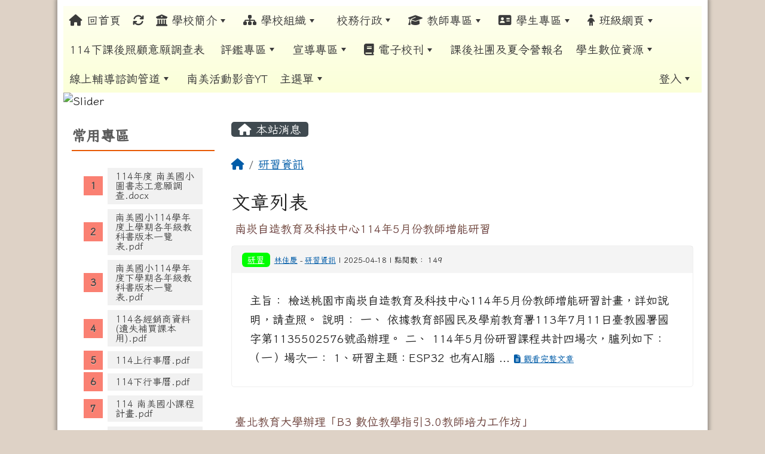

--- FILE ---
content_type: text/html; charset=UTF-8
request_url: https://www.nmps.tyc.edu.tw/modules/tadnews/index.php?ncsn=15&g2p=3
body_size: 26857
content:
<!DOCTYPE html>
<html lang="zh-TW">
    <head>
                <!--目前$_SESSION['bootstrap']="5"; -->
        <!--將目前的資料夾名稱，設定為樣板標籤變數 theme_name-->
                <!--system_version = -->

        <!-- theme_id= 11-->
        

                            

        <meta charset="UTF-8">
        <meta name="viewport" content="width=device-width, initial-scale=1.0, shrink-to-fit=no">
        <meta http-equiv="X-UA-Compatible" content="ie=edge">

        
        <meta name="robots" content="index,follow">
        <meta name="keywords" content="南崁自造教育及科技中心114年5月份教師增能研習">
        <meta name="description" content="主旨：			檢送桃園市南崁自造教育及科技中心114年5月份教師增能研習計畫，詳如說明，請查照。									說明：												一、			依據教育部國民及學前教育署113年7月11日臺教國署國字第1135502576號函辦理。									二、			114年5月份研習課程共計四場次，臚列如下：									 			（一）場次一：									 			1、研習主題：ESP32 也有AI腦 ...  觀看完整文章">
        <meta name="rating" content="general">
        <meta name="author" content="XOOPS">
        <meta name="copyright" content="Copyright © 2001-2020">
        <meta name="generator" content="XOOPS">
        <meta property="og:title" content="南崁自造教育及科技中心114年5月份教師增能研習">
        <meta property="og:type" content="website">


        <meta property="og:image" content="https://www.nmps.tyc.edu.tw/uploads/tad_themes/school2022/logo/logo_110_1_TOs.png">
        <meta property="og:site_name" content="南美國小">
        <meta property="og:description" content="主旨：			檢送桃園市南崁自造教育及科技中心114年5月份教師增能研習計畫，詳如說明，請查照。									說明：												一、			依據教育部國民及學前教育署113年7月11日臺教國署國字第1135502576號函辦理。									二、			114年5月份研習課程共計四場次，臚列如下：									 			（一）場次一：									 			1、研習主題：ESP32 也有AI腦 ...  觀看完整文章">
        <!-- 網站的標題及標語 -->
        <title>南美國小 - 南崁自造教育及科技中心114年5月份教師增能研習</title>

        
        <!-- Rss -->
        <link rel="alternate" type="application/rss+xml" title="RSS" href="https://www.nmps.tyc.edu.tw/backend.php">
        <!-- icon -->
        <link href="https://www.nmps.tyc.edu.tw/favicon.ico" rel="SHORTCUT ICON">
        <!-- Sheet Css -->
        <link rel="stylesheet" type="text/css" media="all" title="Style sheet" href="https://www.nmps.tyc.edu.tw/xoops.css">
        <!-- XOOPS theme Sheet Css -->
        <link rel="stylesheet" type="text/css" media="all" title="Style sheet" href="https://www.nmps.tyc.edu.tw/themes/school2022/css/xoops.css">
        <link href="https://www.nmps.tyc.edu.tw/modules/tadtools/bootstrap5/css/bootstrap.css" rel="stylesheet" media="all">
        <!-- theme_color= bootstrap5 -->

        <!-- SmartMenus core CSS (required) -->
        <link href="https://www.nmps.tyc.edu.tw/modules/tadtools/smartmenus/css/sm-core-css.css" media="all" rel="stylesheet">
        <!-- "sm-blue" menu theme (optional, you can use your own CSS, too) -->
                <!-- Theme Sheet Css -->
        <link rel="stylesheet" type="text/css" media="all" href="https://www.nmps.tyc.edu.tw/themes/school2022/css/style.css">

        <!-- 給模組套用的樣板標籤開始 -->
        <script src="https://www.nmps.tyc.edu.tw/browse.php?Frameworks/jquery/jquery.js" type="text/javascript"></script>
<script src="https://www.nmps.tyc.edu.tw/browse.php?Frameworks/jquery/plugins/jquery.ui.js" type="text/javascript"></script>
<script src="https://www.nmps.tyc.edu.tw/modules/tadtools/jquery/jquery.ui.touch-punch.min.js" type="text/javascript"></script>
<script src="https://www.nmps.tyc.edu.tw/include/xoops.js" type="text/javascript"></script>
<script src="https://www.nmps.tyc.edu.tw/themes/school2022/language/tchinese_utf8/script.js" type="text/javascript"></script>
<script src="https://www.nmps.tyc.edu.tw/modules/tadtools/jquery/jquery-migrate-3.5.2.js" type="text/javascript"></script>
<script src="https://www.nmps.tyc.edu.tw/modules/tadtools/colorbox/jquery.colorbox.js" type="text/javascript"></script>
<script src="https://www.nmps.tyc.edu.tw/modules/tadtools/prism/prism.js" type="text/javascript"></script>
<script src="https://www.nmps.tyc.edu.tw/modules/tadtools/fancyBox/lib/jquery.mousewheel.pack.js" type="text/javascript"></script>
<script src="https://www.nmps.tyc.edu.tw/modules/tadtools/fancyBox/source/jquery.fancybox.js" type="text/javascript"></script>
<script type="text/javascript">
//<![CDATA[

                jQuery(document).ready(function(){
                    $('.fancybox_nsn').fancybox({
                    
                    fitToView : true,
                    width   : '1920',
                    height    : '1080',
                    
                    
                    autoSize  : false,
                    closeClick  : false,
                    openEffect  : 'none',
                    closeEffect : 'none'
                    
                    
                    });
                });
            
//]]></script>
<script type="text/javascript" src="https://www.nmps.tyc.edu.tw/class/textsanitizer/image/image.js"></script>
<script src="https://www.nmps.tyc.edu.tw/modules/tadtools/sweet-alert/sweet-alert.js" type="text/javascript"></script>
<script type="text/javascript">
//<![CDATA[

            function delete_tad_news_func(nsn){
                swal({
                    title: '確定要刪除此資料？',
                    text: '相關資料通通都將會被移除！',
                    type: 'warning',
                    html: '',
                    showCancelButton: true,
                    confirmButtonColor: '#DD6B55',
                    confirmButtonText: '確定刪除！',
                    closeOnConfirm: false ,
                    allowOutsideClick: true
                },
                function(){
                    location.href='/modules/tadnews/index.php?op=delete_tad_news&nsn=' + nsn;
                });
            }
            
//]]></script>
<link rel="stylesheet" href="https://www.nmps.tyc.edu.tw/modules/tadtools/jquery/themes/base/jquery.ui.all.css" type="text/css" />
<link rel="stylesheet" href="https://www.nmps.tyc.edu.tw/language/tchinese_utf8/style.css" type="text/css" />
<link rel="stylesheet" href="https://www.nmps.tyc.edu.tw/modules/tadtools/css/vertical_menu.css" type="text/css" />
<link rel="stylesheet" href="https://www.nmps.tyc.edu.tw/media/font-awesome/css/font-awesome.min.css" type="text/css" />
<link rel="stylesheet" href="https://www.nmps.tyc.edu.tw/modules/tadtools/colorbox/colorbox.css" type="text/css" />
<link rel="stylesheet" href="https://www.nmps.tyc.edu.tw/modules/tadtools/css/xoops.css" type="text/css" />
<link rel="stylesheet" href="https://www.nmps.tyc.edu.tw/modules/tadtools/css/fontawesome6/css/all.min.css" type="text/css" />
<link rel="stylesheet" href="https://www.nmps.tyc.edu.tw/modules/tadtools/prism/prism.css" type="text/css" />
<link rel="stylesheet" href="https://www.nmps.tyc.edu.tw/modules/tadtools/css/iconize.css" type="text/css" />
<link rel="stylesheet" href="https://www.nmps.tyc.edu.tw/modules/tadtools/fancyBox/source/jquery.fancybox.css" type="text/css" />
<link rel="stylesheet" href="https://www.nmps.tyc.edu.tw/modules/tadtools/sweet-alert/sweet-alert.css" type="text/css" />
<link rel="stylesheet" href="https://www.nmps.tyc.edu.tw/modules/tadtools/css/xoops.css?t=20250304" type="text/css" />
<link rel="stylesheet" href="https://www.nmps.tyc.edu.tw/modules/tadnews/css/module.css" type="text/css" />
<link rel="stylesheet" href="https://www.nmps.tyc.edu.tw/modules/tadnews/css/module2.css" type="text/css" />


        <!-- 給模組套用的樣板標籤結束 -->

        <!-- 局部套用的樣式，如果有載入完整樣式 theme_css.tpl 那就不需要這一部份 -->
        <!--導覽工具列、區塊標題CSS設定開始-->
<style type="text/css">
    body {
        color: #202020;
        background-color: #DED2C6;
        background-image: url('https://www.nmps.tyc.edu.tw/uploads/tad_themes/school2022/bg/bg_229_2_6OE.png');        background-position: left top;
        background-repeat: repeat;
        background-attachment: fixed;
        background-size: auto;
        font-size: 1.2rem;
        font-family: Iansui;    }

    a {
        color:#005ca8;
        font-family: Iansui;    }

    a:hover {
        color:#a40019;
    }



    #nav-container, #nav-wrapper {
                    /* position: relative; */
                z-index: 11;
                    background-color:tranparent;
            }

    #xoops_theme_nav {
                                    background: linear-gradient(#fffff0, #fbffd8);
                        }

    /* theme_css_blocks.tpl */
        .leftBlock .blockTitle{
        font-size: 1.5rem;        color: #585858;        background-color: transparent;                background-repeat: no-repeat;                    }

    .leftBlock a.block_config,
    .leftBlock a.tad_block_config{
        float: right;
        position: relative;
        z-index: 1;
    }

    
        .leftBlock .blockTitle{
        font-weight: bold;
margin-top: 30px;
margin-bottom: 0px;
padding-bottom: 10px;
border-bottom: 2px solid #E85A05;
position: relative;
    }
    
        .leftBlock .blockContent{
        padding: 20px;
margin-bottom: 20px;
    }
    
    .rightBlock .blockTitle{
        font-size: 1.5rem;        color: #585858;        background-color: transparent;                background-repeat: no-repeat;                    }

    .rightBlock a.block_config,
    .rightBlock a.tad_block_config{
        float: right;
        position: relative;
        z-index: 1;
    }

    
        .rightBlock .blockTitle{
        font-weight: bold;
margin-top: 30px;
margin-bottom: 0px;
padding-bottom: 10px;
border-bottom: 2px solid #E85A05;
position: relative;
    }
    
        .rightBlock .blockContent{
        padding: 20px;
margin-bottom: 20px;
    }
    
    .centerBlock .blockTitle{
        font-size: 1.5rem;        color: #585858;        background-color: transparent;                background-repeat: no-repeat;                    }

    .centerBlock a.block_config,
    .centerBlock a.tad_block_config{
        float: right;
        position: relative;
        z-index: 1;
    }

    
        .centerBlock .blockTitle{
        font-weight: bold;
margin-top: 30px;
margin-bottom: 0px;
padding-bottom: 10px;
border-bottom: 2px solid #E85A05;
position: relative;
    }
    
        .centerBlock .blockContent{
        padding: 20px;
margin-bottom: 20px;
    }
    
    .centerLeftBlock .blockTitle{
        font-size: 1.5rem;        color: #585858;        background-color: transparent;                background-repeat: no-repeat;                    }

    .centerLeftBlock a.block_config,
    .centerLeftBlock a.tad_block_config{
        float: right;
        position: relative;
        z-index: 1;
    }

    
        .centerLeftBlock .blockTitle{
        font-weight: bold;
margin-top: 30px;
margin-bottom: 0px;
padding-bottom: 10px;
border-bottom: 2px solid #E85A05;
position: relative;
    }
    
        .centerLeftBlock .blockContent{
        padding: 20px;
margin-bottom: 20px;
    }
    
    .centerRightBlock .blockTitle{
        font-size: 1.5rem;        color: #585858;        background-color: transparent;                background-repeat: no-repeat;                    }

    .centerRightBlock a.block_config,
    .centerRightBlock a.tad_block_config{
        float: right;
        position: relative;
        z-index: 1;
    }

    
        .centerRightBlock .blockTitle{
        font-weight: bold;
margin-top: 30px;
margin-bottom: 0px;
padding-bottom: 10px;
border-bottom: 2px solid #E85A05;
position: relative;
    }
    
        .centerRightBlock .blockContent{
        padding: 20px;
margin-bottom: 20px;
    }
    
    .centerBottomBlock .blockTitle{
        font-size: 1.5rem;        color: #585858;        background-color: transparent;                background-repeat: no-repeat;                    }

    .centerBottomBlock a.block_config,
    .centerBottomBlock a.tad_block_config{
        float: right;
        position: relative;
        z-index: 1;
    }

    
        .centerBottomBlock .blockTitle{
        font-weight: bold;
margin-top: 30px;
margin-bottom: 0px;
padding-bottom: 10px;
border-bottom: 2px solid #E85A05;
position: relative;
    }
    
        .centerBottomBlock .blockContent{
        padding: 20px;
margin-bottom: 20px;
    }
    
    .centerBottomLeftBlock .blockTitle{
        font-size: 1.5rem;        color: #585858;        background-color: transparent;                background-repeat: no-repeat;                    }

    .centerBottomLeftBlock a.block_config,
    .centerBottomLeftBlock a.tad_block_config{
        float: right;
        position: relative;
        z-index: 1;
    }

    
        .centerBottomLeftBlock .blockTitle{
        font-weight: bold;
margin-top: 30px;
margin-bottom: 0px;
padding-bottom: 10px;
border-bottom: 2px solid #E85A05;
position: relative;
    }
    
        .centerBottomLeftBlock .blockContent{
        padding: 20px;
margin-bottom: 20px;
    }
    
    .centerBottomRightBlock .blockTitle{
        font-size: 1.5rem;        color: #585858;        background-color: transparent;                background-repeat: no-repeat;                    }

    .centerBottomRightBlock a.block_config,
    .centerBottomRightBlock a.tad_block_config{
        float: right;
        position: relative;
        z-index: 1;
    }

    
        .centerBottomRightBlock .blockTitle{
        font-weight: bold;
margin-top: 30px;
margin-bottom: 0px;
padding-bottom: 10px;
border-bottom: 2px solid #E85A05;
position: relative;
    }
    
        .centerBottomRightBlock .blockContent{
        padding: 20px;
margin-bottom: 20px;
    }
    
    .footerCenterBlock .blockTitle{
        font-size: 1.5rem;        color: #585858;        background-color: transparent;                background-repeat: no-repeat;                    }

    .footerCenterBlock a.block_config,
    .footerCenterBlock a.tad_block_config{
        float: right;
        position: relative;
        z-index: 1;
    }

    
        .footerCenterBlock .blockTitle{
        font-weight: bold;
margin-top: 30px;
margin-bottom: 0px;
padding-bottom: 10px;
border-bottom: 2px solid #E85A05;
position: relative;
    }
    
        .footerCenterBlock .blockContent{
        padding: 20px;
margin-bottom: 20px;
    }
    
    .footerLeftBlock .blockTitle{
        font-size: 1.5rem;        color: #585858;        background-color: transparent;                background-repeat: no-repeat;                    }

    .footerLeftBlock a.block_config,
    .footerLeftBlock a.tad_block_config{
        float: right;
        position: relative;
        z-index: 1;
    }

    
        .footerLeftBlock .blockTitle{
        font-weight: bold;
margin-top: 30px;
margin-bottom: 0px;
padding-bottom: 10px;
border-bottom: 2px solid #E85A05;
position: relative;
    }
    
        .footerLeftBlock .blockContent{
        padding: 20px;
margin-bottom: 20px;
    }
    
    .footerRightBlock .blockTitle{
        font-size: 1.5rem;        color: #585858;        background-color: transparent;                background-repeat: no-repeat;                    }

    .footerRightBlock a.block_config,
    .footerRightBlock a.tad_block_config{
        float: right;
        position: relative;
        z-index: 1;
    }

    
        .footerRightBlock .blockTitle{
        font-weight: bold;
margin-top: 30px;
margin-bottom: 0px;
padding-bottom: 10px;
border-bottom: 2px solid #E85A05;
position: relative;
    }
    
        .footerRightBlock .blockContent{
        padding: 20px;
margin-bottom: 20px;
    }
    

    /* theme_css_navbar.tpl */
    .sm-mint {
  border-top: 2px solid #fffbaf;
  border-bottom: 2px solid #fffbaf;
  background: transparent;
}
.sm-mint a, .sm-mint a:hover, .sm-mint a:focus, .sm-mint a:active {
  padding: 15px 10px;
  /* make room for the toggle button (sub indicator) */
  padding-right: 58px;
  color: #3b3b3b;
  font-family: Iansui, ;
  font-size: 1.2rem;
  font-weight: normal;
  line-height: 17px;
  text-decoration: none;
}
.sm-mint a.current {
  font-weight: bold;
}
.sm-mint a.disabled {
  color: #cccccc;
}
.sm-mint a .sub-arrow {
  position: absolute;
  top: 50%;
  margin-top: -17px;
  left: auto;
  right: 4px;
  width: 34px;
  height: 34px;
  overflow: hidden;
  font: bold 0.875rem/2.125rem monospace !important;
  text-align: center;
  text-shadow: none;
  background: #fff07c;
  color:#3b3b3b;
  border-radius: 4px;
}
.sm-mint a .sub-arrow::before {
  content: '+';
}
.sm-mint a.highlighted .sub-arrow::before {
  content: '-';
}
.sm-mint li {
  border-top: 1px solid #3b3b3b22;
}
.sm-mint > li:first-child {
  border-top: 0;
}
.sm-mint ul {
  background: #fffbaf88;
}

.sm-mint ul a,
.sm-mint ul ul a,
.sm-mint ul ul ul a,
.sm-mint ul ul ul ul a,
.sm-mint ul ul ul ul ul a{
  color: #3b3b3b;
  font-size: 1.2rem;
  border-left: 8px solid transparent;
}

.sm-mint ul a:hover,
.sm-mint ul a:focus,
.sm-mint ul a:active,
.sm-mint ul ul a:hover,
.sm-mint ul ul a:focus,
.sm-mint ul ul a:active,
.sm-mint ul ul ul a:hover,
.sm-mint ul ul ul a:focus,
.sm-mint ul ul ul a:active,
.sm-mint ul ul ul ul a:hover,
.sm-mint ul ul ul ul a:focus,
.sm-mint ul ul ul ul a:active,
.sm-mint ul ul ul ul ul a:hover,
.sm-mint ul ul ul ul ul a:focus,
.sm-mint ul ul ul ul ul a:active  {
    background: #fff07c;
    color: #090909;
}

@media (min-width: 768px) {
  /* Switch to desktop layout
  -----------------------------------------------
     These transform the menu tree from
     collapsible to desktop (navbar + dropdowns)
  -----------------------------------------------*/
  /* start... (it's not recommended editing these rules) */
  .sm-mint ul {
    position: absolute;
    width: 12em;
    z-index: 250;
  }

  .sm-mint li {
    float: left;
  }

  .sm-mint.sm-rtl li {
    float: right;
  }

  .sm-mint ul li, .sm-mint.sm-rtl ul li, .sm-mint.sm-vertical li {
    float: none;
  }

  .sm-mint a {
    white-space: nowrap;
  }

  .sm-mint ul a, .sm-mint.sm-vertical a {
    white-space: normal;
  }

  .sm-mint .sm-nowrap > li > a, .sm-mint .sm-nowrap > li > :not(ul) a {
    white-space: nowrap;
  }

  /* ...end */
  .sm-mint {
    border-top: 0;
    background: transparent;
  }
  .sm-mint a, .sm-mint a:hover, .sm-mint a:focus, .sm-mint a:active, .sm-mint a.highlighted {
    padding: 15px 10px;
    color: #3b3b3b;
    border-radius: 4px 4px 0 0;
    border-radius: 0;
  }
  .sm-mint a:hover, .sm-mint a:focus, .sm-mint a:active {
    background: #fff07c;
    color: #090909;
  }

  .sm-mint a.highlighted {
    background: #fffbaf;
    color: #3b3b3b;
    box-shadow: 0 4px 3px rgba(0, 0, 0, 0.25);
  }


  .sm-mint a.disabled {
    background: transparent;
    color: #cccccc;
    box-shadow: none;
  }
  .sm-mint a.has-submenu {
    padding-right: 34px;
  }

  .sm-mint a .sub-arrow {
    top: 50%;
    margin-top: -3px;
    right: 20px;
    width: 0;
    height: 0;
    border-width: 6px 4.02px 0 4.02px;
    border-style: solid dashed dashed dashed;
    border-color: #3b3b3b transparent transparent transparent;
    background: transparent;
    border-radius: 0;
  }
  .sm-mint a:hover .sub-arrow, .sm-mint a:focus .sub-arrow, .sm-mint a:active .sub-arrow {
    border-color: #3b3b3b transparent transparent transparent;
  }
  .sm-mint a.highlighted .sub-arrow {
    border-color: #3b3b3b transparent transparent transparent;
  }
  .sm-mint a.disabled .sub-arrow {
    border-color: #3b3b3b transparent transparent transparent;
  }
  .sm-mint a .sub-arrow::before {
    display: none;
  }
  .sm-mint li {
    border-top: 0;
  }
  .sm-mint ul {
    border: 0;
    padding: 8px 0;
    background: #fffbaf;
    border-radius: 0 4px 4px 4px;
    box-shadow: 0 4px 3px rgba(0, 0, 0, 0.25);
  }
  .sm-mint ul ul {
    border-radius: 4px;
  }

  .sm-mint ul a, .sm-mint ul a:hover, .sm-mint ul a:focus, .sm-mint ul a:active, .sm-mint ul a.highlighted {
        padding: 12px 20px;
        border-radius: 0;
        border-bottom: 1px solid #00000011;
      }

  .sm-mint ul li:last-child a{
    border-bottom: none;
          padding: 12px 20px 6px;
      }

  .sm-mint ul a:hover, .sm-mint ul a:focus, .sm-mint ul a:active, .sm-mint ul a.highlighted {
    background: #fff07c;
    color: #090909;
    box-shadow: none;
  }
  .sm-mint ul a.disabled {
    background: transparent;
    color: #b3b3b3;
  }

  .sm-mint ul a.has-submenu {
    padding-right: 20px;
  }

  .sm-mint ul a .sub-arrow {
    right: 10px;
    margin-top: -4.02px;
    border-width: 4.02px 0 4.02px 6px;
    border-style: dashed dashed dashed solid;
    border-color: transparent transparent transparent #3b3b3b;
  }

  .sm-mint ul a:hover .sub-arrow, .sm-mint ul a:focus .sub-arrow, .sm-mint ul a:active .sub-arrow, .sm-mint ul a.highlighted .sub-arrow {
    border-color: transparent transparent transparent #090909;
  }

  .sm-mint ul a.disabled .sub-arrow {
    border-color: transparent transparent transparent #3b3b3b;
  }
  .sm-mint .scroll-up,
  .sm-mint .scroll-down {
    position: absolute;
    display: none;
    visibility: hidden;
    overflow: hidden;
    background: #fffbaf;
    height: 20px;
  }
  .sm-mint .scroll-up-arrow,
  .sm-mint .scroll-down-arrow {
    position: absolute;
    top: 6px;
    left: 50%;
    margin-left: -8px;
    width: 0;
    height: 0;
    overflow: hidden;
    border-width: 0 6px 8px 6px;
    border-style: dashed dashed solid dashed;
    border-color: transparent transparent #3b3b3b transparent;
  }


  .sm-mint .scroll-down-arrow {
    border-width: 8px 6px 0 6px;
    border-style: solid dashed dashed dashed;
    border-color: #3b3b3b transparent transparent transparent;
  }
  .sm-mint.sm-rtl a.has-submenu {
    padding-right: 20px;
    padding-left: 34px;
  }
  .sm-mint.sm-rtl a .sub-arrow {
    right: auto;
    left: 20px;
  }
  .sm-mint.sm-rtl.sm-vertical {
    border-right: 0;
    border-left: 2px solid #fff07c;
  }
  .sm-mint.sm-rtl.sm-vertical a {
    border-radius: 0 4px 4px 0;
  }
  .sm-mint.sm-rtl.sm-vertical a.has-submenu {
    padding: 10px 20px;
  }
  .sm-mint.sm-rtl.sm-vertical a .sub-arrow {
    right: auto;
    left: 10px;
    border-width: 4.02px 6px 4.02px 0;
    border-style: dashed solid dashed dashed;
    border-color: transparent #090909 transparent transparent;
  }
  .sm-mint.sm-rtl.sm-vertical a:hover .sub-arrow, .sm-mint.sm-rtl.sm-vertical a:focus .sub-arrow, .sm-mint.sm-rtl.sm-vertical a:active .sub-arrow, .sm-mint.sm-rtl.sm-vertical a.highlighted .sub-arrow {
    border-color: transparent #090909 transparent transparent;
  }
  .sm-mint.sm-rtl.sm-vertical a.disabled .sub-arrow {
    border-color: transparent #090909 transparent transparent;
  }
  .sm-mint.sm-rtl ul {
    border-radius: 4px 0 4px 4px;
  }
  .sm-mint.sm-rtl ul a {
    border-radius: 0 !important;
  }
  .sm-mint.sm-rtl ul a.has-submenu {
    padding: 10px 20px !important;
  }
  .sm-mint.sm-rtl ul a .sub-arrow {
    right: auto;
    left: 10px;
    border-width: 4.02px 6px 4.02px 0;
    border-style: dashed solid dashed dashed;
    border-color: transparent #090909 transparent transparent;
  }
  .sm-mint.sm-rtl ul a:hover .sub-arrow, .sm-mint.sm-rtl ul a:focus .sub-arrow, .sm-mint.sm-rtl ul a:active .sub-arrow, .sm-mint.sm-rtl ul a.highlighted .sub-arrow {
    border-color: transparent #090909 transparent transparent;
  }
  .sm-mint.sm-rtl ul a.disabled .sub-arrow {
    border-color: transparent #090909 transparent transparent;
  }
  .sm-mint.sm-vertical {
    border-bottom: 0;
    border-right: 2px solid #fff07c;
  }
  .sm-mint.sm-vertical a {
    padding: 10px 20px;
    border-radius: 4px 0 0 4px;
  }
  .sm-mint.sm-vertical a:hover, .sm-mint.sm-vertical a:focus, .sm-mint.sm-vertical a:active, .sm-mint.sm-vertical a.highlighted {
    background: #fff07c;
    color: #090909;
    box-shadow: none;
  }
  .sm-mint.sm-vertical a.disabled {
    background: transparent;
    color: #cccccc;
  }
  .sm-mint.sm-vertical a .sub-arrow {
    right: 10px;
    margin-top: -4.02px;
    border-width: 4.02px 0 4.02px 6px;
    border-style: dashed dashed dashed solid;
    border-color: transparent transparent transparent #090909;
  }
  .sm-mint.sm-vertical a:hover .sub-arrow, .sm-mint.sm-vertical a:focus .sub-arrow, .sm-mint.sm-vertical a:active .sub-arrow, .sm-mint.sm-vertical a.highlighted .sub-arrow {
    border-color: transparent transparent transparent #3b3b3b;
  }
  .sm-mint.sm-vertical a.disabled .sub-arrow {
    border-color: transparent transparent transparent #090909;
  }
  .sm-mint.sm-vertical ul {
    border-radius: 4px !important;
  }
  .sm-mint.sm-vertical ul a {
    padding: 10px 20px;
  }
}

/*# sourceMappingURL=sm-mint.css.map */

#main-nav {
    border: none;
    position: relative;
    min-height: 3rem;
    }

/* Complete navbar .sm-mint */


.nav-brand {
  float: left;
  margin: 0;
}

.nav-brand a {
  display: block;
    padding: 11px 11px 11px 20px;
    color: #3b3b3b;
      font-size: 1.2rem;
    font-weight: normal;
  text-decoration: none;
}

#main-menu {
  clear: both;
  border-bottom: 0;
}

@media (min-width: 768px) {
  #main-menu {
    clear: none;
  }
}

/* Mobile menu toggle button */

.main-menu-btn {
  float: right;
  margin: 5px 10px;
  position: relative;
  display: inline-block;
  width: 29px;
  height: 29px;
  text-indent: 29px;
  white-space: nowrap;
  overflow: hidden;
  cursor: pointer;
  -webkit-tap-highlight-color: rgba(0, 0, 0, 0);
}

/* hamburger icon */

.main-menu-btn-icon,
.main-menu-btn-icon:before,
.main-menu-btn-icon:after {
  position: absolute;
  top: 50%;
  left: 2px;
  height: 2px;
  width: 24px;
  background: #3b3b3b;
  -webkit-transition: all 0.25s;
  transition: all 0.25s;
}

.main-menu-btn-icon:before {
  content: '';
  top: -7px;
  left: 0;
}

.main-menu-btn-icon:after {
  content: '';
  top: 7px;
  left: 0;
}

/* x icon */

#main-menu-state:checked ~ .main-menu-btn .main-menu-btn-icon {
  height: 0;
  background: transparent;
}

#main-menu-state:checked ~ .main-menu-btn .main-menu-btn-icon:before {
  top: 0;
  -webkit-transform: rotate(-45deg);
  transform: rotate(-45deg);
}

#main-menu-state:checked ~ .main-menu-btn .main-menu-btn-icon:after {
  top: 0;
  -webkit-transform: rotate(45deg);
  transform: rotate(45deg);
}

/* hide menu state checkbox (keep it visible to screen readers) */

#main-menu-state {
  position: absolute;
  width: 1px;
  height: 1px;
  margin: -1px;
  border: 0;
  padding: 0;
  overflow: hidden;
  clip: rect(1px, 1px, 1px, 1px);
}

/* hide the menu in mobile view */

#main-menu-state:not(:checked) ~ #main-menu {
  display: none;
}

#main-menu-state:checked ~ #main-menu {
  display: block;
}

@media (min-width: 768px) {
  /* hide the button in desktop view */
  .main-menu-btn {
    position: absolute;
    top: -99999px;
  }
  /* always show the menu in desktop view */
  #main-menu-state:not(:checked) ~ #main-menu {
    display: block;
  }
}
</style>
<!--導覽工具列、區塊標題CSS設定 by hc-->
        <style type="text/css">
            
#xoops_theme_left_zone{
    background-color:transparent;
    padding: 0px 14px;
}
#xoops_theme_center_zone{
    background-color:transparent;
    padding: 0px 14px;
}
#xoops_theme_right_zone {
    background-color:transparent;
    padding: 0px 14px;
}            #page-wrapper,
#top-wrapper,#top-display,
#logo-wrapper,#logo-display,
#nav-wrapper,#nav-display,
#slide-wrapper,#slide-display,
#base-wrapper,#base-display,
#footer-wrapper,#footer-display,
#bottom-wrapper,#bottom-display
{
    max-width: 100%;
}

#page-wrapper{
    position: relative;
    padding: 0px;
    margin: auto;
    
        background: #ffffff ;    margin-top: 0px;    margin-bottom: 60px;        
                                            

    box-shadow: 0px 0px 6px 3px rgba(50, 50, 50, 0.4);    padding: 10px;}

#page-display{
            margin: 0px auto;
                    }

#page-display>div{
    padding: 0px;
    margin: 0px;
}


@media (min-width: 768px) {
    #page-wrapper{
            }
}


@media (max-width: 768px) {
    #page-wrapper, #page-display{
        max-width: 100%;
    }

    #page-wrapper{
        padding: 0px;
        margin: 0px;
    }
}

#top-wrapper{
    position: relative;
    padding: 0px;
    margin: auto;
    
    z-index: 8;    background: #80d3d6 ;    margin-top: 0px;    margin-bottom: 0px;        
            

        font-size: 0.95rem;}

#top-display{
            margin: 0px auto;
    padding: 6px 0px;        background-color: #80d3d6;    min-height: 50px;    }

#top-display>div{
    padding: 0px;
    margin: 0px;
}

    #top-wrapper,
    #top-display,
    #top-display img {
        border-radius: 0px;
    }

@media (min-width: 768px) {
    #top-wrapper{
            }
}


@media (max-width: 768px) {
    #top-wrapper, #top-display{
        max-width: 100%;
    }

    #page-wrapper{
        padding: 0px;
        margin: 0px;
    }
}

#logo-wrapper{
    position: relative;
    padding: 0px;
    margin: auto;
    
    z-index: 7;    background: transparent ;    margin-top: 0px;    margin-bottom: 0px;        
            

        }

#logo-display{
            margin: 0px auto;
    padding: 10px;        background-color: transparent;        }

#logo-display>div{
    padding: 0px;
    margin: 0px;
}


@media (min-width: 768px) {
    #logo-wrapper{
            }
}


@media (max-width: 768px) {
    #logo-wrapper, #logo-display{
        max-width: 100%;
    }

    #page-wrapper{
        padding: 0px;
        margin: 0px;
    }
}
#logo-wrapper{
    }

#nav-wrapper{
    position: relative;
    padding: 0px;
    margin: auto;
    
    z-index: 80;    background: transparent ;    margin-top: 0px;    margin-bottom: 0px;        
            

        }

#nav-display{
            margin: 0px auto;
    padding: 0px;                }

#nav-display>div{
    padding: 0px;
    margin: 0px;
}

    #nav-wrapper,
    #nav-display,
    #nav-display img {
        border-radius: 0px;
    }

@media (min-width: 768px) {
    #nav-wrapper{
            }
}


@media (max-width: 768px) {
    #nav-wrapper, #nav-display{
        max-width: 100%;
    }

    #page-wrapper{
        padding: 0px;
        margin: 0px;
    }
}                    #nav-display {
            background: linear-gradient(#fffff0,#fbffd8) ;
        }
        #nav-wrapper{
            background: transparent;
        }
    
#main-menu li {
    color:#3b3b3b;
}

#slide-wrapper{
    position: relative;
    padding: 0px;
    margin: auto;
    
        background: transparent url(https://www.nmps.tyc.edu.tw/uploads/tad_themes/school2022/config2/config2_slide_img_10_1_5Zj.png) no-repeat left top /100%;    margin-top: 0px;    margin-bottom: 0px;        
            

        }

#slide-display{
            margin: 0px auto;
    padding: 0px;        background-color: transparent;        }

#slide-display>div{
    padding: 0px;
    margin: 0px;
}

    #slide-wrapper,
    #slide-display,
    #slide-display img {
        border-radius: 10px;
    }

@media (min-width: 768px) {
    #slide-wrapper{
            }
}


@media (max-width: 768px) {
    #slide-wrapper, #slide-display{
        max-width: 100%;
    }

    #page-wrapper{
        padding: 0px;
        margin: 0px;
    }
}

#middle-wrapper{
    position: relative;
    padding: 0px;
    margin: auto;
    
        background: transparent ;    margin-top: 0px;    margin-bottom: 0px;        
            

        }

#middle-display{
            margin: 0px auto;
    padding: 10px;        background-color: transparent;        }

#middle-display>div{
    padding: 0px;
    margin: 0px;
}

    #middle-wrapper,
    #middle-display,
    #middle-display img {
        border-radius: 0px;
    }

@media (min-width: 768px) {
    #middle-wrapper{
            }
}


@media (max-width: 768px) {
    #middle-wrapper, #middle-display{
        max-width: 100%;
    }

    #page-wrapper{
        padding: 0px;
        margin: 0px;
    }
}
#content-wrapper{
    position: relative;
    padding: 0px;
    margin: auto;
    
        background: #ffffff ;    margin-top: 0px;    margin-bottom: 0px;        
            

        }

#content-display{
            margin: 0px auto;
    padding: 0px;                color: #202020;}

#content-display>div{
    padding: 0px;
    margin: 0px;
}

    #content-wrapper,
    #content-display,
    #content-display img {
        border-radius: 0px;
    }

@media (min-width: 768px) {
    #content-wrapper{
            }
}


@media (max-width: 768px) {
    #content-wrapper, #content-display{
        max-width: 100%;
    }

    #page-wrapper{
        padding: 0px;
        margin: 0px;
    }
}


#footer-wrapper{
    position: relative;
    padding: 0px;
    margin: auto;
    
        background: #f6f6f6 ;    margin-top: 0px;    margin-bottom: 0px;        
            

        }

#footer-display{
            margin: 0px auto;
    padding: 60px 30px;        background-color: #f6f6f6;    min-height: 200px;    color: #555555;}

#footer-display>div{
    padding: 0px;
    margin: 0px;
}

    #footer-wrapper,
    #footer-display,
    #footer-display img {
        border-radius: 0px;
    }

@media (min-width: 768px) {
    #footer-wrapper{
            }
}


@media (max-width: 768px) {
    #footer-wrapper, #footer-display{
        max-width: 100%;
    }

    #page-wrapper{
        padding: 0px;
        margin: 0px;
    }
}    #footer-display a,
    #footer-display a:hover,
    #footer-display a:active ,
    #footer-display a:visited {
        color:#555555;
    }


#bottom-wrapper{
    position: relative;
    padding: 0px;
    margin: auto;
    
        background: #585858 ;    margin-top: 0px;    margin-bottom: 0px;        
            

        }

#bottom-display{
            margin: 0px auto;
    padding: 10px;        background-color: #585858;    min-height: 40px;    color: #ffffff;}

#bottom-display>div{
    padding: 0px;
    margin: 0px;
}

    #bottom-wrapper,
    #bottom-display,
    #bottom-display img {
        border-radius: 0px;
    }

@media (min-width: 768px) {
    #bottom-wrapper{
            }
}


@media (max-width: 768px) {
    #bottom-wrapper, #bottom-display{
        max-width: 100%;
    }

    #page-wrapper{
        padding: 0px;
        margin: 0px;
    }
}    #bottom-display a,
    #bottom-display a:hover,
    #bottom-display a:active ,
    #bottom-display a:visited {
        color:#ffffff;
    }

@media (min-width: 768px) {
    #page-wrapper{
        max-width: 85%;
    }
}        </style>

        <!-- 載入bootstrap -->
        
        <!--Bootstrap js-->
        <script src="https://www.nmps.tyc.edu.tw/modules/tadtools/bootstrap5/js/bootstrap.bundle.js"></script>

        <!-- SmartMenus jQuery plugin -->
        <script type="text/javascript" src="https://www.nmps.tyc.edu.tw/modules/tadtools/smartmenus/jquery.smartmenus.js"></script>


        <script type="text/javascript">
            // SmartMenus init
            $(function() {
                $('#main-menu').smartmenus({
                                                            bottomToTopSubMenus: false
                                    });
            });

            // SmartMenus mobile menu toggle button
            $(function() {
                var $mainMenuState = $('#main-menu-state');
                if ($mainMenuState.length) {
                    // animate mobile menu
                    $mainMenuState.change(function(e) {
                        var $menu = $('#main-menu');
                        if (this.checked) {
                            $menu.hide().slideDown(250, function() { $menu.css('display', ''); });
                        } else {
                            $menu.show().slideUp(250, function() { $menu.css('display', ''); });
                        }
                    });
                    // hide mobile menu beforeunload
                    $(window).bind('beforeunload unload', function() {
                        if ($mainMenuState[0].checked) {
                            $mainMenuState[0].click();
                        }
                    });
                }
            });
        </script>    </head>

    <body >

        <!-- 導覽列區域 -->
        
                <div id="page-wrapper">
        
                








                
                                <div id="nav-wrapper">
        <div id="nav-display">
            <div>
                <script type="title/javascript" src="https://www.nmps.tyc.edu.tw/modules/tadtools/smartmenus/jquery.smartmenus.min.js"></script>

<script>
    function tad_themes_popup(URL) {
        $.colorbox({iframe:true, width:"80%", height:"90%",href : URL});
    }
</script>

<!-- sticky-top -->
<nav role="navigation" id="main-nav">

    <!-- Mobile menu toggle button (hamburger/x icon) -->
    <input id="main-menu-state" type="checkbox" />
    <label class="main-menu-btn" for="main-menu-state">
    <span class="main-menu-btn-icon"></span> Toggle main menu visibility
    </label>


                

    <ul id="main-menu" class="sm sm-mint d-md-flex flex-md-wrap">
                    <li>
                <a href="https://www.nmps.tyc.edu.tw/index.php"><i class="fa fa-home" aria-hidden="true"></i> 回首頁</a>
            </li>
                        
        <li>
            <a href="https://www.nmps.tyc.edu.tw/modules/tadtools/ajax_file.php?op=remove_json" title="重整畫面"><i class="fa fa-refresh" aria-hidden="true"></i>
            </a>
        </li>

            <li>
        <a href="#" ><i class="fa fa-bank"></i> 學校簡介</a>
                                    <ul>
                    <li>

                <a href="https://www.nmps.tyc.edu.tw/modules/tadnews/page.php?nsn=7" target="_self" title="學校概況"> 學校概況</a>
                            </li>
                    <li>

                <a href="#"  title="學校圖案"> 學校圖案</a>
                                                            <ul>
                    <li>

                <a href="https://www.nmps.tyc.edu.tw/modules/tadnews/page.php?ncsn=9&nsn=9" target="_self" title="南美校徽"> 南美校徽</a>
                            </li>
                    <li>

                <a href="https://www.nmps.tyc.edu.tw/modules/tadnews/page.php?ncsn=9&nsn=16" target="_self" title="五育壁畫"> 五育壁畫</a>
                            </li>
            </ul>
                            </li>
                    <li>

                <a href="https://www.nmps.tyc.edu.tw/modules/tadnews/page.php?ncsn=9&nsn=20" target="_self" title="南美校歌"> 南美校歌</a>
                            </li>
                    <li>

                <a href="https://www.youtube.com/watch?v=wpZJhgqzx9A" target="_blank" title="南美校歌高年級版"> 南美校歌高年級版</a>
                            </li>
                    <li>

                <a href="https://www.nmps.tyc.edu.tw/modules/tadnews/page.php?ncsn=9&nsn=14" target="_self" title="通訊聯絡"> 通訊聯絡</a>
                            </li>
                    <li>

                <a href="https://www.nmps.tyc.edu.tw/modules/tadnews/page.php?ncsn=9&nsn=17" target="_self" title="交通路線"> 交通路線</a>
                            </li>
                    <li>

                <a href="https://www.nmps.tyc.edu.tw/modules/tadnews/page.php?nsn=3241" target="_blank" title="114學年度教室配置圖"> 114學年度教室配置圖</a>
                            </li>
            </ul>
            </li>
    <li>
        <a href="#" ><i class="fa fa-sitemap"></i> 學校組織</a>
                                    <ul>
                    <li>

                <a href="http://saxjacky-leps.blogspot.com/" target="_blank" title="校長室 陳志奇"> 校長室 陳志奇</a>
                            </li>
                    <li>

                <a href="#"  title="教務處"> 教務處</a>
                                                            <ul>
                    <li>

                <a href="https://www.nmps.tyc.edu.tw/modules/tad_web/index.php?WebID=56" target="_blank" title="教務主任 林主任"> 教務主任 林主任</a>
                            </li>
                    <li>

                <a href="https://www.nmps.tyc.edu.tw/modules/tad_web/index.php?WebID=92" target="_blank" title="教學組長 翁組長"> 教學組長 翁組長</a>
                            </li>
                    <li>

                <a href="https://www.nmps.tyc.edu.tw/modules/tad_web/index.php?WebID=30" target="_blank" title="註冊組長 陳組長"> 註冊組長 陳組長</a>
                            </li>
                    <li>

                <a href="https://www.facebook.com/people/%E6%A1%83%E5%9C%92%E5%B8%82%E5%8D%97%E7%BE%8E%E5%9C%8B%E5%B0%8F%E5%9C%96%E6%9B%B8%E9%A4%A8/61565111200795/?rdid=GOVN7A6ceUSS2z9D&share_url=https%3A%2F%2Fwww.facebook.com%2Fshare%2F171D8zTgQd%2F" target="_blank" title="設備組長 朱組長"> 設備組長 朱組長</a>
                            </li>
                    <li>

                <a href="https://www.nmps.tyc.edu.tw/modules/tad_web/index.php?WebID=58" target="_blank" title="資訊組長 王組長"> 資訊組長 王組長</a>
                            </li>
            </ul>
                            </li>
                    <li>

                <a href="#"  title="學務處"> 學務處</a>
                                                            <ul>
                    <li>

                <a href="https://www.nmps.tyc.edu.tw/modules/tad_web/index.php?WebID=49" target="_blank" title="學務主任 邱主任"> 學務主任 邱主任</a>
                            </li>
                    <li>

                <a href="https://www.nmps.tyc.edu.tw/modules/tad_web/index.php?WebID=138" target="_blank" title="訓育組長 林組長"> 訓育組長 林組長</a>
                            </li>
                    <li>

                <a href="https://www.nmps.tyc.edu.tw/modules/tad_web/index.php?WebID=81" target="_blank" title="生教組長 沈組長"> 生教組長 沈組長</a>
                            </li>
                    <li>

                <a href="https://www.nmps.tyc.edu.tw/modules/tad_web/index.php?WebID=18" target="_blank" title="副生教組長 盧組長"> 副生教組長 盧組長</a>
                            </li>
                    <li>

                <a href="https://www.nmps.tyc.edu.tw/modules/tad_web/index.php?WebID=61" target="_blank" title="衛生組長 朱組長"> 衛生組長 朱組長</a>
                            </li>
                    <li>

                <a href="https://www.nmps.tyc.edu.tw/modules/tad_web/index.php?WebID=37" target="_blank" title="體育組長 邱組長"> 體育組長 邱組長</a>
                            </li>
            </ul>
                            </li>
                    <li>

                <a href="#"  title="總務處"> 總務處</a>
                                                            <ul>
                    <li>

                <a href="https://www.nmps.tyc.edu.tw/modules/tad_web/index.php?WebID=202" target="_blank" title="總務主任 陳主任"> 總務主任 陳主任</a>
                            </li>
                    <li>

                <a href="https://www.nmps.tyc.edu.tw/modules/tad_web/index.php?WebID=94" target="_blank" title="文書組長 孔組長"> 文書組長 孔組長</a>
                            </li>
                    <li>

                <a href="https://www.nmps.tyc.edu.tw/modules/tad_web/index.php?WebID=24" target="_blank" title="出納組長 王組長"> 出納組長 王組長</a>
                            </li>
                    <li>

                <a href="https://www.nmps.tyc.edu.tw/modules/tad_web/index.php?WebID=207" target="_self" title="事務組長 陳組長"> 事務組長 陳組長</a>
                            </li>
            </ul>
                            </li>
                    <li>

                <a href="#"  title="輔導室"> 輔導室</a>
                                                            <ul>
                    <li>

                <a href="https://www.nmps.tyc.edu.tw/modules/tad_web/index.php?WebID=33" target="_blank" title="輔導主任 鄭主任"> 輔導主任 鄭主任</a>
                            </li>
                    <li>

                <a href="https://www.nmps.tyc.edu.tw/modules/tad_web/index.php?WebID=97" target="_blank" title="輔導組長 王組長"> 輔導組長 王組長</a>
                            </li>
                    <li>

                <a href="https://www.nmps.tyc.edu.tw/modules/tad_web/index.php?WebID=28" target="_blank" title="資料組長 李組長"> 資料組長 李組長</a>
                            </li>
                    <li>

                <a href="https://www.nmps.tyc.edu.tw/modules/tad_web/index.php?WebID=14" target="_blank" title="特教組長 張組長"> 特教組長 張組長</a>
                            </li>
            </ul>
                            </li>
                    <li>

                <a href="#"  title="會計室"> 會計室</a>
                                                            <ul>
                    <li>

                <a href="https://www.nmps.tyc.edu.tw/modules/tad_web/index.php?WebID=204" target="_blank" title="會計主任 游主任"> 會計主任 游主任</a>
                            </li>
            </ul>
                            </li>
                    <li>

                <a href="#"  title="人事室"> 人事室</a>
                                                            <ul>
                    <li>

                <a href="https://www.nmps.tyc.edu.tw/modules/tad_web/index.php?WebID=203" target="_blank" title="人事主任 張主任"> 人事主任 張主任</a>
                            </li>
            </ul>
                            </li>
                    <li>

                <a href="#"  title="幼兒園"> 幼兒園</a>
                                                            <ul>
                    <li>

                <a href="https://www.nmps.tyc.edu.tw/modules/tad_web/index.php?WebID=162" target="_blank" title="幼兒園主任 張主任"> 幼兒園主任 張主任</a>
                            </li>
            </ul>
                            </li>
            </ul>
            </li>
    <li>
        <a href="#" ><i class="fa fa-file-text-o"></i> 校務行政</a>
                                    <ul>
                    <li>

                <a href="/modules/tad_honor/" target="_self" title="榮譽榜"><i class="fas fa-trophy"></i> 榮譽榜</a>
                            </li>
                    <li>

                <a href="#"  title="南美圖書館"><i class="fa fa-book"></i> 南美圖書館</a>
                                                            <ul>
                    <li>

                <a href="https://bow-door-c34.notion.site/11892537848780b39344e6524165cd7b" target="_blank" title="悅讀書箱"> 悅讀書箱</a>
                            </li>
                    <li>

                <a href="https://read.moe.edu.tw/034772/library" target="_blank" title="南美圖書館"> 南美圖書館</a>
                            </li>
            </ul>
                            </li>
                    <li>

                <a href="https://www.nmps.tyc.edu.tw/modules/tad_gphotos/" target="_self" title="南美相簿"><i class="fa fa-camera"></i> 南美相簿</a>
                            </li>
                    <li>

                <a href="https://www.nmps.tyc.edu.tw/modules/tad_form/" target="_self" title="各項填報調查"><i class="fas fa-calendar-check"></i> 各項填報調查</a>
                            </li>
            </ul>
            </li>
    <li>
        <a href="#" ><i class="fa fa-mortar-board"></i> 教師專區</a>
                                    <ul>
                    <li>

                <a href="https://www.nmps.tyc.edu.tw/modules/profile/userinfo.php?uid=2" target="_self" title="個人帳號管理"> 個人帳號管理</a>
                            </li>
                    <li>

                <a href="https://tycg.cloudhr.tw/TY_SCHOOL/login.aspx" target="_blank" title="線上差勤系統"> 線上差勤系統</a>
                            </li>
                    <li>

                <a href="https://accounts.google.com/v3/signin/identifier?continue=https%3A%2F%2Fmail.google.com%2Fmail%2F&hd=nmps.tyc.edu.tw&osid=1&sacu=1&service=mail&flowName=GlifWebSignIn&flowEntry=AddSession&dsh=S-1442514139%3A1697514089951800&theme=glif" target="_blank" title="學校電子郵件信箱(nmps)"> 學校電子郵件信箱(nmps)</a>
                            </li>
                    <li>

                <a href="https://accounts.google.com/v3/signin/identifier?continue=https%3A%2F%2Fmail.google.com%2Fmail%2F&hd=go.edu.tw&osid=1&sacu=1&service=mail&flowName=GlifWebSignIn&flowEntry=AddSession&dsh=S-1442514139%3A1697514089951800&theme=glif" target="_blank" title="教育雲端meet(go)"> 教育雲端meet(go)</a>
                            </li>
                    <li>

                <a href="https://accounts.google.com/v3/signin/identifier?continue=https%3A%2F%2Fmail.google.com%2Fmail%2F&hd=nmps.tyc.edu.tw&osid=1&sacu=1&service=mail&flowName=GlifWebSignIn&flowEntry=AddSession&dsh=S-1442514139%3A1697514089951800&theme=glif" target="_blank" title="Google Classroom"> Google Classroom</a>
                            </li>
                    <li>

                <a href="#"  title="教師研習進修"> 教師研習進修</a>
                                                            <ul>
                    <li>

                <a href="https://sso.tyc.edu.tw/TYESSO/Login.aspx" target="_blank" title="桃園市教育公務單一認證授權平台"> 桃園市教育公務單一認證授權平台</a>
                            </li>
                    <li>

                <a href="https://cloud.edu.tw/" target="_blank" title="教育雲"> 教育雲</a>
                            </li>
                    <li>

                <a href="http://www3.inservice.edu.tw/" target="_blank" title="全國教師在職進修網"> 全國教師在職進修網</a>
                            </li>
                    <li>

                <a href="http://etyc.k12.edu.tw/" target="_blank" title="桃園市K12數位學院"> 桃園市K12數位學院</a>
                            </li>
                    <li>

                <a href="http://www.ericdata.com/hypage.cgi?hyqstr=aihhjmofijklqoqnjljnomokvlvkyolpmokokpkorjwpvomnumkkynrpvonnnqpkxnqqhoqjoqknynrpllwkpmklrkjmilokqmjlqkimilrkimo" target="_blank" title="教育相關知識庫"> 教育相關知識庫</a>
                            </li>
                    <li>

                <a href="https://eteacher.edu.tw/Desktop.aspx" target="_blank" title="中小學網路素養與認知"> 中小學網路素養與認知</a>
                            </li>
                    <li>

                <a href="https://special.moe.gov.tw/index.php" target="_blank" title="全國特殊教育資訊網"> 全國特殊教育資訊網</a>
                            </li>
            </ul>
                            </li>
                    <li>

                <a href="https://exam2.tcte.edu.tw/teac_school/" target="_blank" title="學習扶助科技化評量"> 學習扶助科技化評量</a>
                            </li>
                    <li>

                <a href="https://inquiry.nccc.com.tw/html/index.html" target="_blank" title="國民旅遊卡檢核系統"> 國民旅遊卡檢核系統</a>
                            </li>
            </ul>
            </li>
    <li>
        <a href="#" ><i class="fa fa-address-card"></i> 學生專區</a>
                                    <ul>
                    <li>

                <a href="https://accounts.google.com/v3/signin/identifier?continue=https%3A%2F%2Fmail.google.com%2Fmail%2F&hd=stu.nmps.tyc.edu.tw&osid=1&sacu=1&service=mail&flowName=GlifWebSignIn&flowEntry=AddSession&dsh=S-1442514139%3A1697514089951800&theme=glif" target="_blank" title="電子郵件信箱"> 電子郵件信箱</a>
                            </li>
                    <li>

                <a href="https://accounts.google.com/v3/signin/identifier?continue=https%3A%2F%2Fclassroom.google.com%2F&hd=stu.nmps.tyc.edu.tw&sacu=1&flowName=GlifWebSignIn&flowEntry=AddSession&dsh=S470000812%3A1697514279394163&theme=glif" target="_blank" title="Google Classroom"> Google Classroom</a>
                            </li>
                    <li>

                <a href="https://www.gender.ey.gov.tw/school/" target="_blank" title="性平小學堂"> 性平小學堂</a>
                            </li>
                    <li>

                <a href="http://moral.jjes.tyc.edu.tw/" target="_blank" title="桃園市品德教育資源網"> 桃園市品德教育資源網</a>
                            </li>
                    <li>

                <a href="https://www.google.com.tw/maps/search/%E5%8D%97%E7%BE%8E%E5%9C%8B%E5%B0%8F/@25.047685,121.2944538,17z/data=!3m1!4b1?hl=zh-TW&entry=ttu" target="_blank" title="GOOGLE地圖南美國小"> GOOGLE地圖南美國小</a>
                            </li>
            </ul>
            </li>
    <li>
        <a href="#" ><i class="fa fa-child"></i> 班級網頁</a>
                                    <ul>
                    <li>

                <a href="#"  title="幼兒園"> 幼兒園</a>
                                                            <ul>
                    <li>

                <a href="https://www.facebook.com/nmpsece104" target="_blank" title="幼兒園FB粉專"> 幼兒園FB粉專</a>
                            </li>
                    <li>

                <a href="https://www.nmps.tyc.edu.tw/modules/tad_web/index.php?WebID=190" target="_blank" title="洪O涵"> 洪O涵</a>
                            </li>
                    <li>

                <a href="https://www.nmps.tyc.edu.tw/modules/tad_web/index.php?WebID=132" target="_blank" title="楊O雅"> 楊O雅</a>
                            </li>
                    <li>

                <a href="https://www.nmps.tyc.edu.tw/modules/tad_web/index.php?WebID=175" target="_blank" title="黃O愉"> 黃O愉</a>
                            </li>
                    <li>

                <a href="https://www.nmps.tyc.edu.tw/modules/tad_web/index.php?WebID=179" target="_blank" title="葉O寧"> 葉O寧</a>
                            </li>
            </ul>
                            </li>
                    <li>

                <a href="#"  title="一年級"> 一年級</a>
                                                            <ul>
                    <li>

                <a href="https://www.nmps.tyc.edu.tw/modules/tad_web/index.php?WebID=47" target="_blank" title="一年一班 涂O雯"> 一年一班 涂O雯</a>
                            </li>
                    <li>

                <a href="https://www.facebook.com/share/g/17EwVHsZgj/" target="_blank" title="一年二班 黃O瑩"> 一年二班 黃O瑩</a>
                            </li>
                    <li>

                <a href="https://www.facebook.com/groups/2161470541027384" target="_blank" title="一年三班 簡O瑩"> 一年三班 簡O瑩</a>
                            </li>
                    <li>

                <a href="https://www.nmps.tyc.edu.tw/modules/tad_web/index.php?WebID=156" target="_blank" title="一年四班 劉O婷"> 一年四班 劉O婷</a>
                            </li>
                    <li>

                <a href="https://www.nmps.tyc.edu.tw/modules/tad_web/index.php?WebID=55" target="_blank" title="一年五班 張O珍"> 一年五班 張O珍</a>
                            </li>
                    <li>

                <a href="https://www.nmps.tyc.edu.tw/modules/tad_web/index.php?WebID=50" target="_blank" title="一年六班 黃O玫"> 一年六班 黃O玫</a>
                            </li>
                    <li>

                <a href="https://www.nmps.tyc.edu.tw/modules/tad_web/index.php?WebID=78" target="_blank" title="一年七班 洪O芬"> 一年七班 洪O芬</a>
                            </li>
            </ul>
                            </li>
                    <li>

                <a href="#"  title="二年級"> 二年級</a>
                                                            <ul>
                    <li>

                <a href="https://www.nmps.tyc.edu.tw/modules/tad_web/index.php?WebID=139" target="_blank" title="二年一班 林O貞"> 二年一班 林O貞</a>
                            </li>
                    <li>

                <a href="https://lin.ee/i7hMAYg" target="_blank" title="二年二班 蔡O伶"> 二年二班 蔡O伶</a>
                            </li>
                    <li>

                <a href="https://www.nmps.tyc.edu.tw/modules/tad_web/index.php?WebID=5" target="_blank" title="二年三班 李O雯"> 二年三班 李O雯</a>
                            </li>
                    <li>

                <a href="http://www.facebook.com/groups/1145360373398614/" target="_blank" title="二年四班 朱O穎"> 二年四班 朱O穎</a>
                            </li>
                    <li>

                <a href="https://www.nmps.tyc.edu.tw/modules/tad_web/index.php?WebID=113" target="_blank" title="二年五班 陳O臻"> 二年五班 陳O臻</a>
                            </li>
                    <li>

                <a href="https://www.nmps.tyc.edu.tw/modules/tad_web/index.php?WebID=103" target="_blank" title="二年六班 黃O淇"> 二年六班 黃O淇</a>
                            </li>
                    <li>

                <a href="https://www.nmps.tyc.edu.tw/modules/tad_web/index.php?WebID=184" target="_blank" title="二年七班 林O玲"> 二年七班 林O玲</a>
                            </li>
            </ul>
                            </li>
                    <li>

                <a href="#"  title="三年級"> 三年級</a>
                                                            <ul>
                    <li>

                <a href="https://www.nmps.tyc.edu.tw/modules/tad_web/index.php?WebID=170" target="_blank" title="三年一班 陳O如"> 三年一班 陳O如</a>
                            </li>
                    <li>

                <a href="https://www.nmps.tyc.edu.tw/modules/tad_web/index.php?WebID=43" target="_blank" title="三年二班 郭O廷"> 三年二班 郭O廷</a>
                            </li>
                    <li>

                <a href="https://www.nmps.tyc.edu.tw/modules/tad_web/index.php?WebID=180" target="_blank" title="三年三班 陳O甄"> 三年三班 陳O甄</a>
                            </li>
                    <li>

                <a href="https://www.facebook.com/share/g/172uMkjMV3/" target="_blank" title="三年四班 蔡O芳"> 三年四班 蔡O芳</a>
                            </li>
                    <li>

                <a href="https://www.nmps.tyc.edu.tw/modules/tad_web/index.php?WebID=182" target="_blank" title="三年五班 吳O義"> 三年五班 吳O義</a>
                            </li>
                    <li>

                <a href="https://www.facebook.com/groups/1443976496841019/?ref=share&mibextid=NSMWBT" target="_blank" title="三年六班 莊O斐"> 三年六班 莊O斐</a>
                            </li>
                    <li>

                <a href="https://www.facebook.com/groups/772754465136278/?ref=share&mibextid=NSMWBT" target="_blank" title="三年七班 林O如"> 三年七班 林O如</a>
                            </li>
                    <li>

                <a href="https://www.nmps.tyc.edu.tw/modules/tad_web/index.php?WebID=13" target="_blank" title="三年八班 郭O鵬"> 三年八班 郭O鵬</a>
                            </li>
                    <li>

                <a href="https://www.nmps.tyc.edu.tw/modules/tad_web/config.php?WebID=93#ConfigTab1" target="_blank" title="三年九班 張O慧"> 三年九班 張O慧</a>
                            </li>
            </ul>
                            </li>
                    <li>

                <a href="#"  title="四年級"> 四年級</a>
                                                            <ul>
                    <li>

                <a href="https://www.nmps.tyc.edu.tw/modules/tad_web/index.php?WebID=87" target="_blank" title="四年一班 吳O平"> 四年一班 吳O平</a>
                            </li>
                    <li>

                <a href="https://www.nmps.tyc.edu.tw/modules/tad_web/index.php?WebID=84" target="_blank" title="四年二班 黃O隆"> 四年二班 黃O隆</a>
                            </li>
                    <li>

                <a href="https://classroom.google.com/c/NTI2MjI1NzQ1Njk3" target="_blank" title="四年三班 許O琪"> 四年三班 許O琪</a>
                            </li>
                    <li>

                <a href="https://www.facebook.com/share/19R5zfuqF9/" target="_blank" title="四年四班 林O壕"> 四年四班 林O壕</a>
                            </li>
                    <li>

                <a href="https://classroom.google.com/c/NzA3Njk4OTM3Mzgx" target="_blank" title="四年五班 余O慧"> 四年五班 余O慧</a>
                            </li>
                    <li>

                <a href="https://band.us/@house" target="_blank" title="四年六班 黃O寧"> 四年六班 黃O寧</a>
                            </li>
                    <li>

                <a href="https://classroom.google.com/c/MzQ4NjM4NzYwMDQ2?cjc=bgsm6xy" target="_blank" title="四年七班 李O怡"> 四年七班 李O怡</a>
                            </li>
                    <li>

                <a href="https://www.nmps.tyc.edu.tw/modules/tad_web/index.php?WebID=166" target="_blank" title="四年八班 許O勛"> 四年八班 許O勛</a>
                            </li>
                    <li>

                <a href="https://classroom.google.com/c/NzA4MTY1MTkzMjI1" target="_blank" title="四年九班 黃O盈"> 四年九班 黃O盈</a>
                            </li>
                    <li>

                <a href="https://classroom.google.com/u/0/c/NzA1NzM4OTUwNzQ5?hl=zh-TW" target="_blank" title="四年十班 羅O淑"> 四年十班 羅O淑</a>
                            </li>
            </ul>
                            </li>
                    <li>

                <a href="#"  title="五年級"> 五年級</a>
                                                            <ul>
                    <li>

                <a href="https://www.nmps.tyc.edu.tw/modules/tad_web/index.php?WebID=121" target="_blank" title="五年一班 葉O昭"> 五年一班 葉O昭</a>
                            </li>
                    <li>

                <a href="https://www.facebook.com/groups/760244870189145/?ref=share&mibextid=NSMWBT" target="_blank" title="五年二班 陳O民"> 五年二班 陳O民</a>
                            </li>
                    <li>

                <a href="https://www.facebook.com/groups/787129894265054/" target="_blank" title="五年三班 許O珍"> 五年三班 許O珍</a>
                            </li>
                    <li>

                <a href="https://www.nmps.tyc.edu.tw/modules/tad_web/index.php?WebID=110" target="_blank" title="五年四班 張O鳳"> 五年四班 張O鳳</a>
                            </li>
                    <li>

                <a href="https://www.nmps.tyc.edu.tw/modules/tad_web/index.php?WebID=106" target="_blank" title="五年五班 陳O君"> 五年五班 陳O君</a>
                            </li>
                    <li>

                <a href="https://classroom.google.com/c/NzkxMDc1NjAyNDEy" target="_blank" title="五年六班 許O娟"> 五年六班 許O娟</a>
                            </li>
                    <li>

                <a href="https://www.facebook.com/share/g/17VqU9qDEs/" target="_blank" title="五年七班 蕭O青"> 五年七班 蕭O青</a>
                            </li>
                    <li>

                <a href="https://www.facebook.com/groups/1389111972774678/?ref=share&mibextid=wwXIfr&rdid=07WHbFmydEHXKVQg&share_url=https%3A%2F%2Fwww.facebook.com%2Fshare%2Fg%2F19UpP8Y4y5%2F%3Fmibextid%3DwwXIfr#" target="_blank" title="五年八班 林O瑩"> 五年八班 林O瑩</a>
                            </li>
                    <li>

                <a href="https://line.me/R/ti/g/dDHY8zfPT3" target="_blank" title="五年九班 蔡O玲"> 五年九班 蔡O玲</a>
                            </li>
                    <li>

                <a href="https://www.nmps.tyc.edu.tw/modules/tad_web/index.php?WebID=36" target="_blank" title="五年十班 周O華"> 五年十班 周O華</a>
                            </li>
            </ul>
                            </li>
                    <li>

                <a href="#"  title="六年級"> 六年級</a>
                                                            <ul>
                    <li>

                <a href="https://www.nmps.tyc.edu.tw/modules/tad_web/index.php?WebID=39" target="_blank" title="六年一班 李O茹"> 六年一班 李O茹</a>
                            </li>
                    <li>

                <a href="https://www.facebook.com/groups/1710012486205361" target="_blank" title="六年二班 謝O美"> 六年二班 謝O美</a>
                            </li>
                    <li>

                <a href="https://lin.ee/x0QLIA5" target="_blank" title="六年三班 蔡O元"> 六年三班 蔡O元</a>
                            </li>
                    <li>

                <a href="https://www.facebook.com/nan.mei.guo.xiao.wu.nian.si.ban?mibextid=LQQJ4d https://www.nmps.tyc.edu.tw/modules/tad_repair/index.php?repair_sn=3569" target="_blank" title="六年四班 曾O如"> 六年四班 曾O如</a>
                            </li>
                    <li>

                <a href="https://www.nmps.tyc.edu.tw/modules/tad_web/action.php?WebID=67" target="_blank" title="六年五班 陳O伶"> 六年五班 陳O伶</a>
                            </li>
                    <li>

                <a href="https://www.nmps.tyc.edu.tw/modules/tad_web/index.php?WebID=41" target="_blank" title="六年六班 黃O榆"> 六年六班 黃O榆</a>
                            </li>
                    <li>

                <a href="https://www.facebook.com/profile.php?id=100009969767179" target="_blank" title="六年七班 蕭O詩"> 六年七班 蕭O詩</a>
                            </li>
                    <li>

                <a href="https://www.nmps.tyc.edu.tw/modules/tad_web/index.php?WebID=21" target="_blank" title="六年八班 何O倫"> 六年八班 何O倫</a>
                            </li>
                    <li>

                <a href="https://www.nmps.tyc.edu.tw/modules/tad_web/index.php?WebID=186" target="_blank" title="六年九班 黃O國"> 六年九班 黃O國</a>
                            </li>
                    <li>

                <a href="https://www.nmps.tyc.edu.tw/modules/tad_web/index.php?WebID=26" target="_blank" title="六年十班 蔡O雨"> 六年十班 蔡O雨</a>
                            </li>
            </ul>
                            </li>
                    <li>

                <a href="#"  title="資源班"> 資源班</a>
                                                            <ul>
                    <li>

                <a href="https://www.nmps.tyc.edu.tw/modules/tad_web/index.php?WebID=95" target="_blank" title="楊O傑"> 楊O傑</a>
                            </li>
                    <li>

                <a href="https://www.nmps.tyc.edu.tw/modules/tad_web/index.php?WebID=176" target="_blank" title="葉O頡"> 葉O頡</a>
                            </li>
                    <li>

                <a href="https://www.nmps.tyc.edu.tw/modules/tad_web/index.php?WebID=177" target="_blank" title="洪O璇"> 洪O璇</a>
                            </li>
                    <li>

                <a href="https://www.nmps.tyc.edu.tw/modules/tad_web/index.php?WebID=178" target="_blank" title="陳O筑"> 陳O筑</a>
                            </li>
            </ul>
                            </li>
                    <li>

                <a href="#"  title="科任老師"> 科任老師</a>
                                                            <ul>
                    <li>

                <a href="https://www.nmps.tyc.edu.tw/modules/tad_web/index.php?WebID=9" target="_blank" title="顏O婷"> 顏O婷</a>
                            </li>
                    <li>

                <a href="https://www.nmps.tyc.edu.tw/modules/tad_web/index.php?WebID=117" target="_blank" title="蘇O琪"> 蘇O琪</a>
                            </li>
                    <li>

                <a href="https://www.nmps.tyc.edu.tw/modules/tad_web/index.php?WebID=29" target="_blank" title="呂O雯"> 呂O雯</a>
                            </li>
                    <li>

                <a href="https://www.facebook.com/groups/432473757104720" target="_blank" title="楊O菁"> 楊O菁</a>
                            </li>
                    <li>

                <a href="https://www.nmps.tyc.edu.tw/modules/tad_web/index.php?WebID=90" target="_blank" title="吳O如"> 吳O如</a>
                            </li>
                    <li>

                <a href="https://www.nmps.tyc.edu.tw/modules/tad_web/index.php?WebID=82" target="_blank" title="黃O芳"> 黃O芳</a>
                            </li>
                    <li>

                <a href="https://www.nmps.tyc.edu.tw/modules/tad_web/index.php?WebID=69" target="_blank" title="謝O齡"> 謝O齡</a>
                            </li>
                    <li>

                <a href="https://www.facebook.com/qr/830137591850002" target="_blank" title="周O惠"> 周O惠</a>
                            </li>
                    <li>

                <a href="https://www.nmps.tyc.edu.tw/modules/tad_web/index.php?WebID=73" target="_blank" title="黃O惠"> 黃O惠</a>
                            </li>
                    <li>

                <a href="https://www.nmps.tyc.edu.tw/modules/tad_web/index.php?WebID=112" target="_blank" title="徐O閔"> 徐O閔</a>
                            </li>
                    <li>

                <a href="https://class.tn.edu.tw/modules/tad_web/index.php?WebID=12888" target="_blank" title="何O容"> 何O容</a>
                            </li>
                    <li>

                <a href="https://www.nmps.tyc.edu.tw/modules/tad_web/index.php?WebID=15" target="_blank" title="邱O瑋"> 邱O瑋</a>
                            </li>
                    <li>

                <a href="https://www.nmps.tyc.edu.tw/modules/tad_web/index.php?WebID=63" target="_blank" title="吳O華"> 吳O華</a>
                            </li>
                    <li>

                <a href="https://www.nmps.tyc.edu.tw/modules/tad_web/index.php?WebID=181" target="_blank" title="梁O良"> 梁O良</a>
                            </li>
                    <li>

                <a href="https://www.facebook.com/林大雄的511-105049601913108/" target="_blank" title="林O雄"> 林O雄</a>
                            </li>
                    <li>

                <a href="https://www.nmps.tyc.edu.tw/modules/tad_web/index.php?WebID=137" target="_blank" title="許O君"> 許O君</a>
                            </li>
                    <li>

                <a href="https://www.nmps.tyc.edu.tw/modules/tad_web/index.php?WebID=53" target="_blank" title="陳O偉"> 陳O偉</a>
                            </li>
                    <li>

                <a href="https://www.nmps.tyc.edu.tw/modules/tad_web/index.php?WebID=191" target="_blank" title="羅O浩"> 羅O浩</a>
                            </li>
                    <li>

                <a href="https://www.nmps.tyc.edu.tw/modules/tad_web/index.php?WebID=208" target="_self" title="李O演"> 李O演</a>
                            </li>
                    <li>

                <a href="https://www.nmps.tyc.edu.tw/modules/tad_web/index.php?WebID=42" target="_blank" title="范O蓮"> 范O蓮</a>
                            </li>
                    <li>

                <a href="https://www.nmps.tyc.edu.tw/modules/tad_web/index.php?WebID=70" target="_blank" title="楊O玲"> 楊O玲</a>
                            </li>
                    <li>

                <a href="https://www.nmps.tyc.edu.tw/modules/tad_web/index.php?WebID=205" target="_blank" title="黃O瑄"> 黃O瑄</a>
                            </li>
                    <li>

                <a href="https://www.nmps.tyc.edu.tw/modules/tad_web/index.php?WebID=194" target="_blank" title="游O春"> 游O春</a>
                            </li>
                    <li>

                <a href="https://www.nmps.tyc.edu.tw/modules/tad_web/index.php?WebID=198" target="_blank" title="廖O玲"> 廖O玲</a>
                            </li>
                    <li>

                <a href="https://www.nmps.tyc.edu.tw/modules/tad_web/index.php?WebID=196" target="_blank" title="林O伶"> 林O伶</a>
                            </li>
                    <li>

                <a href="https://www.nmps.tyc.edu.tw/modules/tad_web/index.php?WebID=201" target="_blank" title="温O雯"> 温O雯</a>
                            </li>
                    <li>

                <a href="https://www.nmps.tyc.edu.tw/modules/tad_web/index.php?WebID=197" target="_blank" title="陳O茵"> 陳O茵</a>
                            </li>
            </ul>
                            </li>
            </ul>
            </li>
    <li>
        <a href="https://forms.gle/5y4GSz3qDCM3URNR6" target="_blank"> 114下課後照顧意願調查表</a>
            </li>
    <li>
        <a href="#" ><i class="fa fa-thumbs-o-up"></i> 評鑑專區</a>
                                    <ul>
                    <li>

                <a href="https://sites.google.com/nmps.tyc.edu.tw/112esdnmps/%E9%97%9C%E6%96%BC%E5%8D%97%E7%BE%8E" target="_blank" title="112永續校園與環境教育"> 112永續校園與環境教育</a>
                            </li>
                    <li>

                <a href="https://hps.tyc.edu.tw/" target="_blank" title="113學年度健康促進學校評鑑"> 113學年度健康促進學校評鑑</a>
                            </li>
                    <li>

                <a href="https://sites.google.com/nmps.tyc.edu.tw/traffic/%E9%A6%96%E9%A0%81" target="_blank" title="114學年度交通安全教育評鑑網站"> 114學年度交通安全教育評鑑網站</a>
                            </li>
            </ul>
            </li>
    <li>
        <a href="#" > 宣導專區</a>
                                    <ul>
                    <li>

                <a href="#"  title="環境教育"> 環境教育</a>
                                                            <ul>
                    <li>

                <a href="https://www.nmps.tyc.edu.tw/modules/tad_player/index.php?pcsn=2" target="_self" title="環境教育宣導影片"> 環境教育宣導影片</a>
                            </li>
            </ul>
                            </li>
                    <li>

                <a href="https://www.nmps.tyc.edu.tw/modules/tad_player/index.php?pcsn=10" target="_self" title="健康促進"> 健康促進</a>
                            </li>
                    <li>

                <a href="https://www.nmps.tyc.edu.tw/modules/tad_player/index.php?pcsn=16" target="_self" title="環境教育配合電子校刊"> 環境教育配合電子校刊</a>
                            </li>
                    <li>

                <a href="https://sites.google.com/nmps.tyc.edu.tw/0420" target="_blank" title="南美國小性別平等資源網"> 南美國小性別平等資源網</a>
                            </li>
                    <li>

                <a href="#"  title="交通安全宣導影片"> 交通安全宣導影片</a>
                                                            <ul>
                    <li>

                <a href="https://youtu.be/rEMJ8CIk7bs" target="_blank" title="道路安全我來罩 (國語版)"> 道路安全我來罩 (國語版)</a>
                            </li>
                    <li>

                <a href="https://www.youtube.com/watch?v=Gsoxx9cUpX8" target="_blank" title="道路安全我來罩 (台語版)"> 道路安全我來罩 (台語版)</a>
                            </li>
                    <li>

                <a href="https://www.youtube.com/watch?v=8RsprogrpJI&t=18s" target="_blank" title="酒後上道，重罰就到 (國語版)"> 酒後上道，重罰就到 (國語版)</a>
                            </li>
                    <li>

                <a href="https://youtu.be/5a69TSPTEiw" target="_blank" title="酒後上道，重罰就到 (台語版)"> 酒後上道，重罰就到 (台語版)</a>
                            </li>
            </ul>
                            </li>
                    <li>

                <a href="https://sgcc.tyc.edu.tw/" target="_blank" title="桃園市學生輔諮中心"> 桃園市學生輔諮中心</a>
                            </li>
            </ul>
            </li>
    <li>
        <a href="http://emagazine.nmps.tyc.edu.tw/" target="_blank"><i class="fa fa-book"></i> 電子校刊</a>
                                    <ul>
                    <li>

                <a href="http://emagazine.nmps.tyc.edu.tw/" target="_blank" title="電子校刊"> 電子校刊</a>
                            </li>
                    <li>

                <a href="https://youtu.be/r_9KLndwbB8" target="_blank" title="註冊會員及申請投稿資格操作說明"> 註冊會員及申請投稿資格操作說明</a>
                            </li>
                    <li>

                <a href="https://youtu.be/wgk8Mf3W22c" target="_blank" title="校刊作品上傳方式操作說明"> 校刊作品上傳方式操作說明</a>
                            </li>
            </ul>
            </li>
    <li>
        <a href="http://tw.school.uschoolnet.com/?id=es00000695" target="_self"> 課後社團及夏令營報名</a>
            </li>
    <li>
        <a href="#" > 學生數位資源</a>
                                    <ul>
                    <li>

                <a href="https://adl.edu.tw/HomePage/home/" target="_blank" title="教育部因材網"> 教育部因材網</a>
                            </li>
                    <li>

                <a href="https://www.junyiacademy.org/" target="_blank" title="均一教育平台"> 均一教育平台</a>
                            </li>
                    <li>

                <a href="https://www.coolenglish.edu.tw/" target="_self" title="酷英Cool English線上學習平台"> 酷英Cool English線上學習平台</a>
                            </li>
                    <li>

                <a href="https://emath.math.ncu.edu.tw/e_school/" target="_blank" title="子由數學小學堂"> 子由數學小學堂</a>
                            </li>
                    <li>

                <a href="https://mdnereading.mdnkids.com/" target="_blank" title="國語日報- MDNeReading"> 國語日報- MDNeReading</a>
                            </li>
                    <li>

                <a href="#"  title="工具書專區"> 工具書專區</a>
                                                            <ul>
                    <li>

                <a href="https://dict.revised.moe.edu.tw/" target="_blank" title="教育部國語辭典"> 教育部國語辭典</a>
                            </li>
                    <li>

                <a href="https://dict.idioms.moe.edu.tw/" target="_blank" title="教育部成語典"> 教育部成語典</a>
                            </li>
                    <li>

                <a href="https://tw.dictionary.search.yahoo.com/?fr=yfp" target="_blank" title="YAHOO英語字典"> YAHOO英語字典</a>
                            </li>
                    <li>

                <a href="https://twblg.dict.edu.tw/holodict_new/index.html" target="_blank" title="閩南語辭典"> 閩南語辭典</a>
                            </li>
                    <li>

                <a href="https://zh.wikipedia.org/zh-tw/Wikipedia:%E9%A6%96%E9%A1%B5" target="_blank" title="維基百科"> 維基百科</a>
                            </li>
            </ul>
                            </li>
                    <li>

                <a href="#"  title="打字練功相關網站"> 打字練功相關網站</a>
                                                            <ul>
                    <li>

                <a href="https://contest.hlc.edu.tw/typing/index.asp" target="_blank" title="花蓮縣打字練習網"> 花蓮縣打字練習網</a>
                            </li>
                    <li>

                <a href="https://eliteracy.twnread.org.tw/Web/PPTest.aspx" target="_blank" title="快打高手數位讀寫網"> 快打高手數位讀寫網</a>
                            </li>
                    <li>

                <a href="https://typing.tw/" target="_blank" title="Typing.tw線上中打"> Typing.tw線上中打</a>
                            </li>
                    <li>

                <a href="https://worldofkeyboards.com/elemschwords" target="_blank" title="3分鐘中文打字大進擊-國小語詞篇"> 3分鐘中文打字大進擊-國小語詞篇</a>
                            </li>
            </ul>
                            </li>
                    <li>

                <a href="#"  title="Scratch相關網站"> Scratch相關網站</a>
                                                            <ul>
                    <li>

                <a href="https://scratch.mit.edu/" target="_self" title="Scratch網站"> Scratch網站</a>
                            </li>
                    <li>

                <a href="https://steam.oxxostudio.tw/category/scratch/index.html" target="_self" title="Scratch 3 教學| STEAM 教育學習網"> Scratch 3 教學| STEAM 教育學習網</a>
                            </li>
                    <li>

                <a href="https://www.junyiacademy.org/computing/programming/scratch" target="_blank" title="Scratch玩程式-均一教育平台"> Scratch玩程式-均一教育平台</a>
                            </li>
                    <li>

                <a href="https://scratch.mit.edu/download" target="_blank" title="Scratch 3.0 其他作業系統下載"> Scratch 3.0 其他作業系統下載</a>
                            </li>
                    <li>

                <a href="https://apps.microsoft.com/store/detail/scratch-3/9PFGJ25JL6X3?hl=zh-tw&gl=tw&cid=storebadge&ocid=badge&rtc=1" target="_blank" title="Scratch 3.0下載"> Scratch 3.0下載</a>
                            </li>
            </ul>
                            </li>
                    <li>

                <a href="#"  title="micro bit相關網站"> micro bit相關網站</a>
                                                            <ul>
                    <li>

                <a href="https://www.beyond-coding.org.tw/component/sppagebuilder/?view=page&id=53" target="_blank" title="micro:bit程式應用"> micro:bit程式應用</a>
                            </li>
                    <li>

                <a href="https://steam.oxxostudio.tw/category/microbit/index.html" target="_blank" title="micro:bit 教學| STEAM 教育學習網"> micro:bit 教學| STEAM 教育學習網</a>
                            </li>
                    <li>

                <a href="https://makecode.microbit.org/" target="_blank" title="micro bit網站"> micro bit網站</a>
                            </li>
            </ul>
                            </li>
                    <li>

                <a href="https://bookcreator.com/" target="_blank" title="做英語繪本的網站book creator"> 做英語繪本的網站book creator</a>
                            </li>
                    <li>

                <a href="https://reading.tp.edu.tw/" target="_blank" title="兒童深耕閱讀教育網"> 兒童深耕閱讀教育網</a>
                            </li>
                    <li>

                <a href="https://ebook.alcd.center/" target="_blank" title="原住民族語文教材"> 原住民族語文教材</a>
                            </li>
                    <li>

                <a href="https://linkby.tw/HakkaSchool" target="_blank" title="客家小學堂"> 客家小學堂</a>
                            </li>
                    <li>

                <a href="https://mhi.moe.edu.tw/" target="_blank" title="本土教育資源網"> 本土教育資源網</a>
                            </li>
                    <li>

                <a href="https://tyclocaledu.tyc.edu.tw/" target="_blank" title="桃園市本土教育網"> 桃園市本土教育網</a>
                            </li>
                    <li>

                <a href="https://jung-hsingchang.tw/twsl/ebooks.html" target="_blank" title="臺灣手語教材"> 臺灣手語教材</a>
                            </li>
                    <li>

                <a href="https://language.moe.gov.tw/Result.aspx?classify_sn=46&subclassify_sn=496" target="_blank" title="教育部語言成果網"> 教育部語言成果網</a>
                            </li>
                    <li>

                <a href="https://www.icrt.com.tw/news_lunchbox.php?mlevel1=7" target="_self" title="ICRT for kids"> ICRT for kids</a>
                            </li>
            </ul>
            </li>
    <li>
        <a href="#" > 線上輔導諮詢管道</a>
                                    <ul>
                    <li>

                <a href="https://lin.ee/GWjCoTK" target="_blank" title="輔導室小精靈信箱"> 輔導室小精靈信箱</a>
                            </li>
                    <li>

                <a href="http://www.1995line.org.tw/" target="_blank" title="桃園市生命線協會"> 桃園市生命線協會</a>
                            </li>
                    <li>

                <a href="https://www.1980.org.tw/" target="_blank" title="財團法人張老師基金會"> 財團法人張老師基金會</a>
                            </li>
                    <li>

                <a href="https://www.1980.org.tw/" target="_blank" title="衛服部安心專線"> 衛服部安心專線</a>
                            </li>
                    <li>

                <a href="https://mental.tycg.gov.tw/" target="_blank" title="桃園市心理衛生中心"> 桃園市心理衛生中心</a>
                            </li>
            </ul>
            </li>
    <li>
        <a href="https://www.youtube.com/@%E5%8D%97%E7%BE%8E%E6%B4%BB%E5%8B%95%E5%BD%B1%E9%9F%B3%E9%A0%BB%E9%81%93/videos" target="_blank"> 南美活動影音YT</a>
            </li>
    <li>
        <a href="#" > 主選單</a>
                                    <ul>
                    <li>

                <a href="https://www.nmps.tyc.edu.tw/modules/profile/" target="" title="用戶管理"> 用戶管理</a>
                            </li>
                    <li>

                <a href="https://www.nmps.tyc.edu.tw/modules/tadnews/" target="" title="本站消息"> 本站消息</a>
                            </li>
                    <li>

                <a href="https://www.nmps.tyc.edu.tw/modules/tad_repair/" target="" title="維修通報"> 維修通報</a>
                            </li>
                    <li>

                <a href="https://www.nmps.tyc.edu.tw/modules/tad_form/" target="" title="各項填報調查"> 各項填報調查</a>
                            </li>
                    <li>

                <a href="https://www.nmps.tyc.edu.tw/modules/tad_booking/" target="_self" title="場地設備預約"> 場地設備預約</a>
                            </li>
                    <li>

                <a href="https://www.nmps.tyc.edu.tw/modules/tad_player/" target="" title="影音播放"> 影音播放</a>
                            </li>
                    <li>

                <a href="https://www.nmps.tyc.edu.tw/modules/tad_honor/" target="" title="榮譽榜"> 榮譽榜</a>
                            </li>
                    <li>

                <a href="https://www.nmps.tyc.edu.tw/modules/tad_meeting/" target="" title="會議系統"> 會議系統</a>
                            </li>
                    <li>

                <a href="https://www.nmps.tyc.edu.tw/modules/tad_gphotos/" target="" title="Google 相簿"> Google 相簿</a>
                            </li>
                    <li>

                <a href="https://www.nmps.tyc.edu.tw/modules/tad_link/" target="" title="好站連結"> 好站連結</a>
                            </li>
                    <li>

                <a href="https://www.nmps.tyc.edu.tw/modules/kw_device/" target="_self" title="設備借用"> 設備借用</a>
                            </li>
                    <li>

                <a href="https://www.nmps.tyc.edu.tw/modules/tad_lunch3/" target="" title="午餐資訊"> 午餐資訊</a>
                            </li>
                    <li>

                <a href="https://www.nmps.tyc.edu.tw/modules/tad_cal/" target="" title="行事曆"> 行事曆</a>
                            </li>
                    <li>

                <a href="https://www.nmps.tyc.edu.tw/modules/tad_idioms/" target="" title="學學成語"> 學學成語</a>
                            </li>
            </ul>
            </li>
        <li class="flex-grow-1 hide-in-phone">
            <a accesskey="U" href="#xoops_theme_nav_key" title="上方導覽工具列" id="xoops_theme_nav_key" style="color: transparent; font-size: 0.625rem;" class="disabled">:::</a>
        </li>

        
                    <li>
                <a href="#">
                登入                </a>
                    <ul>

            <li>
            <form action="https://www.nmps.tyc.edu.tw/user.php" method="post">
                <fieldset style="min-width: 200px; margin: 10px;">
                    <legend>
                        登入                    </legend>
                                        <div class="form-group row mb-3">
                        <label class="col-md-4 col-form-label text-sm-end" for="uname">
                            帳號
                        </label>
                        <div class="col-md-8">
                            <input type="text" name="uname"  id="uname" placeholder="請輸入帳號"  class="form-control">
                        </div>
                    </div>

                    <div class="form-group row mb-3">
                        <label class="col-md-4 col-form-label text-sm-end" for="pass">
                            密碼
                        </label>
                        <div class="col-md-8">
                        <input type="password" name="pass" id="pass" placeholder="請輸入密碼" class="form-control">
                        </div>
                    </div>

                    <div class="form-group row mb-3">
                        <label class="col-md-4 col-form-label text-sm-end">
                        </label>
                        <div class="col-md-8 d-grid gap-2">
                            <input type="hidden" name="xoops_redirect" value="/modules/tadnews/index.php?ncsn=15&amp;g2p=3">
                            <input type="hidden" name="rememberme" value="On">
                            <input type="hidden" name="op" value="login">
                            <input type="hidden" name="xoops_login" value="1">
                            <button type="submit" class="btn btn-primary btn-block">登入</button>
                        </div>
                    </div>
                </fieldset>

                            </form>
        </li>
    
        </ul>
            </li>
            </ul>
</nav>


<script type="text/javascript">
    document.addEventListener('click',function(e){
        // Hamburger menu
        if(e.target.classList.contains('hamburger-toggle')){
            e.target.children[0].classList.toggle('active');
        }
    });

    $(document).ready(function(){
        if($( window ).width() > 768){
            $('li.hide-in-phone').show();
        }else{
            $('li.hide-in-phone').hide();
        }
    });

    $( window ).resize(function() {
        if($( window ).width() > 768){
            $('li.hide-in-phone').show();
        }else{
            $('li.hide-in-phone').hide();
        }
    });
</script>            </div>
        </div>
    </div>
        
                            <div id="slide-wrapper">
    <div id="slide-display">
        <div>
                            
            <link rel="stylesheet" type="text/css" media="all"  href="https://www.nmps.tyc.edu.tw/modules/tadtools/themes_common/slider/templatemo/nivo-slider.css">
<script type="text/javascript" src="https://www.nmps.tyc.edu.tw/modules/tadtools/jquery/jquery-migrate-3.5.2.js"></script>
<script type="text/javascript" src="https://www.nmps.tyc.edu.tw/modules/tadtools/themes_common/slider/templatemo/jquery.nivo.slider.pack.js"></script>

<script type='text/javascript'>
$(function(){
    $('#nivoSlider').nivoSlider({
        pauseTime: 3000,
                directionNav: false,
        controlNav: false,
                boxCols: 16
    });
});
</script>

    <!-- 滑動圖片 -->
    <div id="templatemo_slider">
        <div id="slider-wrapper">
            <div id="nivoSlider" class="nivoSlider">
                                                            <a href="https://www.nmps.tyc.edu.tw" >
                            <img src="https://www.nmps.tyc.edu.tw/uploads/tad_themes/school2022/slide/slide_10_1_cCO.png" alt="Slider" title="">
                        </a>
                                                </div>
            <div id="htmlcaption" class="nivo-html-caption">
                <strong>This</strong> is an example of a <em>HTML</em> caption with <a href="#">a link</a>.
            </div>
        </div>
    </div>
                        </div>
    </div>
</div>        
                
        
                






                        <div class="d-flex flex-column min-vh-100">
            <div class="flex-grow-1">
                                <div id="content-wrapper">
    <div id="content-display">
        <div class="container-fluid">
            <!-- 載入布局 -->
            <div id="xoops_theme_content_zone" class="row g-0">
            <div id="xoops_theme_center_zone" class="col-xl-9 order-lg-2" style="">
            <a accesskey="C" href="#xoops_theme_center_zone_key" title="中間區域（包含中間區塊及主內容）" id="xoops_theme_center_zone_key" style="color: transparent; font-size: 0.625rem; position: absolute;">:::</a>
<div id="xoops_theme_center" style="">
        <div class="row">
        <div class="col-md-6"></div>
        <div class="col-md-6"></div>
    </div>

        <div id="xoops_contents">
        
        <nav class='toolbar_bootstrap_nav'>
            <ul>
            <li class='current' title='本站消息'><a href='https://www.nmps.tyc.edu.tw/modules/tadnews/index.php' ><i class='fa fa-home'></i> 本站消息</a></li>
            </ul>
        </nav>
<!--TadNews Start-->
<div style="margin-bottom: 30px;">
    
        <nav aria-label='breadcrumb'>
        <ol class='breadcrumb'>
            <li class='breadcrumb-item '><a href='index.php?ncsn=0'><i class='fa fa-home'></i></a></li><li class='breadcrumb-item active'><a href='index.php?ncsn=15'>研習資訊</a></li>
        </ol>
        </nav>
</div>


<h2>文章列表</h2>
            <div class="news_page_container">
    <div >
        <h4 class="my">
            <a href="https://www.nmps.tyc.edu.tw/modules/tadnews/index.php?nsn=9126">
            南崁自造教育及科技中心114年5月份教師增能研習
            </a>
        </h4>
    </div>
    <div class="news_page_content">
                    <div class="row news_page_info">
                <div class="col-md-6">
                    <a class='badge' style='background-color: #00ff00; font-weight: normal; color: #ffffff; text-shadow:none;' href='https://www.nmps.tyc.edu.tw/modules/tadnews/index.php?tag_sn=7'>研習</a>

                    <span class="news_page_info_text">
                        <a href="https://www.nmps.tyc.edu.tw/userinfo.php?uid=182">林佳慶</a>
                        -
                        <a href="https://www.nmps.tyc.edu.tw/modules/tadnews/index.php?ncsn=15">研習資訊</a>
                        |
                        2025-04-18
                        |
                        點閱數：
                        149
                    </span>
                    
                </div>
                <div class="col-md-6 text-right text-end"></div>
            </div>
        
        <div style="margin: 30px;">
            
            <div >主旨：
			檢送桃園市南崁自造教育及科技中心114年5月份教師增能研習計畫，詳如說明，請查照。
		
	



	
		
			說明：
			
		
	



	
		
			一、
			依據教育部國民及學前教育署113年7月11日臺教國署國字第1135502576號函辦理。
		
	



	
		
			二、
			114年5月份研習課程共計四場次，臚列如下：
		
	



	
		
			 
			（一）場次一：
		
	



	
		
			 
			1、研習主題：ESP32 也有AI腦 ... <a href='https://www.nmps.tyc.edu.tw/modules/tadnews/index.php?ncsn=15&nsn=9126' style='font-size: 0.9rem;'><i class="fa fa-file-text"></i> 觀看完整文章</a></div>
        </div>
        <div style="clear:both;"></div>
    </div>
</div>            <div class="news_page_container">
    <div >
        <h4 class="my">
            <a href="https://www.nmps.tyc.edu.tw/modules/tadnews/index.php?nsn=9086">
            臺北教育大學辦理「B3 數位教學指引3.0教師培力工作坊」
            </a>
        </h4>
    </div>
    <div class="news_page_content">
                    <div class="row news_page_info">
                <div class="col-md-6">
                    <a class='badge' style='background-color: #00ff00; font-weight: normal; color: #ffffff; text-shadow:none;' href='https://www.nmps.tyc.edu.tw/modules/tadnews/index.php?tag_sn=7'>研習</a>

                    <span class="news_page_info_text">
                        <a href="https://www.nmps.tyc.edu.tw/userinfo.php?uid=182">林佳慶</a>
                        -
                        <a href="https://www.nmps.tyc.edu.tw/modules/tadnews/index.php?ncsn=15">研習資訊</a>
                        |
                        2025-04-15
                        |
                        點閱數：
                        150
                    </span>
                    
                </div>
                <div class="col-md-6 text-right text-end"></div>
            </div>
        
        <div style="margin: 30px;">
            
            <div >主旨：
			轉知國立臺北教育大學辦理「B3 數位教學指引3.0教師培力工作坊」一案，請貴校鼓勵教師報名參與，並惠予參與人員公（差）假登記，請查照。
		
	



	
		
			說明：
			
		
	



	
		
			一、
			依據國立臺北教育大學114年4月9日北教大資科字第1140550029號函辦理。
		
	



	
		
			二、
			旨揭研習課程訊息摘錄如下：
		
	



	
		
			(一)
			日期：114年4月25日(星期五)。
		
	



	
		
		... <a href='https://www.nmps.tyc.edu.tw/modules/tadnews/index.php?ncsn=15&nsn=9086' style='font-size: 0.9rem;'><i class="fa fa-file-text"></i> 觀看完整文章</a></div>
        </div>
        <div style="clear:both;"></div>
    </div>
</div>            <div class="news_page_container">
    <div >
        <h4 class="my">
            <a href="https://www.nmps.tyc.edu.tw/modules/tadnews/index.php?nsn=9056">
            桃園市大溪自造教育及科技中心114年五月份教師研習
            </a>
        </h4>
    </div>
    <div class="news_page_content">
                    <div class="row news_page_info">
                <div class="col-md-6">
                    <a class='badge' style='background-color: #00ff00; font-weight: normal; color: #ffffff; text-shadow:none;' href='https://www.nmps.tyc.edu.tw/modules/tadnews/index.php?tag_sn=7'>研習</a>

                    <span class="news_page_info_text">
                        <a href="https://www.nmps.tyc.edu.tw/userinfo.php?uid=182">林佳慶</a>
                        -
                        <a href="https://www.nmps.tyc.edu.tw/modules/tadnews/index.php?ncsn=15">研習資訊</a>
                        |
                        2025-04-11
                        |
                        點閱數：
                        148
                    </span>
                    
                </div>
                <div class="col-md-6 text-right text-end"></div>
            </div>
        
        <div style="margin: 30px;">
            
            <div >主旨：
			檢送本校辦理桃園市大溪自造教育及科技中心114年五月份教師研習，詳如說明，請查照。
		
	



	
		
			說明：
			
		
	



	
		
			一、
			依據桃園市政府教育局113年7月23日 桃教資字第1130066478號函辦理。
		
	



	
		
			二、
			各場次主題內容如下：
		
	



	
		
			(一)
			場次一：
		
	



	
		
			１、
			主題：【國中生科】能源與動力-手搖發電四足獸(教師增能)
		
	... <a href='https://www.nmps.tyc.edu.tw/modules/tadnews/index.php?ncsn=15&nsn=9056' style='font-size: 0.9rem;'><i class="fa fa-file-text"></i> 觀看完整文章</a></div>
        </div>
        <div style="clear:both;"></div>
    </div>
</div>            <div class="news_page_container">
    <div >
        <h4 class="my">
            <a href="https://www.nmps.tyc.edu.tw/modules/tadnews/index.php?nsn=9051">
            臺北教育大學辦理114年度「B1科技輔助自主學習工作坊」
            </a>
        </h4>
    </div>
    <div class="news_page_content">
                    <div class="row news_page_info">
                <div class="col-md-6">
                    <a class='badge' style='background-color: #00ff00; font-weight: normal; color: #ffffff; text-shadow:none;' href='https://www.nmps.tyc.edu.tw/modules/tadnews/index.php?tag_sn=7'>研習</a>

                    <span class="news_page_info_text">
                        <a href="https://www.nmps.tyc.edu.tw/userinfo.php?uid=182">林佳慶</a>
                        -
                        <a href="https://www.nmps.tyc.edu.tw/modules/tadnews/index.php?ncsn=15">研習資訊</a>
                        |
                        2025-04-11
                        |
                        點閱數：
                        151
                    </span>
                    
                </div>
                <div class="col-md-6 text-right text-end"></div>
            </div>
        
        <div style="margin: 30px;">
            
            <div >主旨：
			轉知國立臺北教育大學辦理114年度「B1科技輔助自主學習工作坊」，研習內容詳如說明，請貴校鼓勵教師踴躍報名參加，並惠予參與人員公差假登記，請查照。
		
	



	
		
			說明：
			
		
	



	
		
			一、
			旨揭研習議程(詳如附件)：
		
	



	
		
			(一)
			研習時間：
		
	



	
		
			１、
			場次一：114年4月19日(星期六）至20日(星期日）。
		
	



	
		
			２、
			場次二：114年7月9... <a href='https://www.nmps.tyc.edu.tw/modules/tadnews/index.php?ncsn=15&nsn=9051' style='font-size: 0.9rem;'><i class="fa fa-file-text"></i> 觀看完整文章</a></div>
        </div>
        <div style="clear:both;"></div>
    </div>
</div>            <div class="news_page_container">
    <div >
        <h4 class="my">
            <a href="https://www.nmps.tyc.edu.tw/modules/tadnews/index.php?nsn=8982">
            大成自造教育及科技中心辦理114年4月份教師研習
            </a>
        </h4>
    </div>
    <div class="news_page_content">
                    <div class="row news_page_info">
                <div class="col-md-6">
                    <a class='badge' style='background-color: #00ff00; font-weight: normal; color: #ffffff; text-shadow:none;' href='https://www.nmps.tyc.edu.tw/modules/tadnews/index.php?tag_sn=7'>研習</a>

                    <span class="news_page_info_text">
                        <a href="https://www.nmps.tyc.edu.tw/userinfo.php?uid=182">林佳慶</a>
                        -
                        <a href="https://www.nmps.tyc.edu.tw/modules/tadnews/index.php?ncsn=15">研習資訊</a>
                        |
                        2025-04-01
                        |
                        點閱數：
                        157
                    </span>
                    
                </div>
                <div class="col-md-6 text-right text-end"></div>
            </div>
        
        <div style="margin: 30px;">
            
            <div >主旨：
			檢送本校桃園市大成自造教育及科技中心辦理114年4月份教 師研習，詳如說明，請查照。
		
	



	
		
			說明：
			
		
	



	
		
			一、
			依據桃園市政府教育局113年7月23日桃教資字第1130066478 號函辦理。
		
	



	
		
			二、
			各場次主題內容如下:
		
	



	
		
			(一)
			4月8日( 二 )10:00-12:00【國小資議】桌遊社群研習-在地化桌遊設計發想。
		
	



	
		
			(二... <a href='https://www.nmps.tyc.edu.tw/modules/tadnews/index.php?ncsn=15&nsn=8982' style='font-size: 0.9rem;'><i class="fa fa-file-text"></i> 觀看完整文章</a></div>
        </div>
        <div style="clear:both;"></div>
    </div>
</div>            <div class="news_page_container">
    <div >
        <h4 class="my">
            <a href="https://www.nmps.tyc.edu.tw/modules/tadnews/index.php?nsn=8966">
            中央大學辦理教育部「國小教育階段素養導向之AI素養教學縣市初階工作坊
            </a>
        </h4>
    </div>
    <div class="news_page_content">
                    <div class="row news_page_info">
                <div class="col-md-6">
                    <a class='badge' style='background-color: #00ff00; font-weight: normal; color: #ffffff; text-shadow:none;' href='https://www.nmps.tyc.edu.tw/modules/tadnews/index.php?tag_sn=7'>研習</a>

                    <span class="news_page_info_text">
                        <a href="https://www.nmps.tyc.edu.tw/userinfo.php?uid=182">林佳慶</a>
                        -
                        <a href="https://www.nmps.tyc.edu.tw/modules/tadnews/index.php?ncsn=15">研習資訊</a>
                        |
                        2025-03-31
                        |
                        點閱數：
                        145
                    </span>
                    
                </div>
                <div class="col-md-6 text-right text-end"></div>
            </div>
        
        <div style="margin: 30px;">
            
            <div >主旨：
			有關本局協助國立中央大學辦理教育部「國小教育階段素養導向之AI素養教學縣市初階工作坊」一案，詳如說明，請查照。
		
	



	
		
			說明：
			
		
	



	
		
			一、
			依據國立中央大學114年3月21日中大合習字第1145300077號辦理。
		
	



	
		
			二、
			國立中央大學學習科技中心執行教育部「國小教育階段素養導向之AI素養教學前導計畫」，預計於全國各縣市共辦理12場次旨揭工作坊（每場次25人為限），以提升國小教師AI素養教學知能，辦理場次與課程資訊如附件實施計... <a href='https://www.nmps.tyc.edu.tw/modules/tadnews/index.php?ncsn=15&nsn=8966' style='font-size: 0.9rem;'><i class="fa fa-file-text"></i> 觀看完整文章</a></div>
        </div>
        <div style="clear:both;"></div>
    </div>
</div>            <div class="news_page_container">
    <div >
        <h4 class="my">
            <a href="https://www.nmps.tyc.edu.tw/modules/tadnews/index.php?nsn=8939">
            桃園市大園自造教育及科技中心114年4月份教師增能研習
            </a>
        </h4>
    </div>
    <div class="news_page_content">
                    <div class="row news_page_info">
                <div class="col-md-6">
                    <a class='badge' style='background-color: #00ff00; font-weight: normal; color: #ffffff; text-shadow:none;' href='https://www.nmps.tyc.edu.tw/modules/tadnews/index.php?tag_sn=7'>研習</a>

                    <span class="news_page_info_text">
                        <a href="https://www.nmps.tyc.edu.tw/userinfo.php?uid=182">林佳慶</a>
                        -
                        <a href="https://www.nmps.tyc.edu.tw/modules/tadnews/index.php?ncsn=15">研習資訊</a>
                        |
                        2025-03-27
                        |
                        點閱數：
                        178
                    </span>
                    
                </div>
                <div class="col-md-6 text-right text-end"></div>
            </div>
        
        <div style="margin: 30px;">
            
            <div >主旨：
			檢送本校辦理桃園市大園自造教育及科技中心114年4月份教師增能研習一案。詳如說明，請查照。
		
	



	
		
			說明：
			
		
	



	
		
			一、
			依據中華民國113年7月23日桃教資字第1130066478號函辦理。
		
	



	
		
			二、
			研習內容：
		
	



	
		
			(一)
			研習一：(大園科技中心)【國中生科/國小科議】能源議題-電力啟動桌遊實作
		
	



	
		
			 
			時間：114/4/1... <a href='https://www.nmps.tyc.edu.tw/modules/tadnews/index.php?ncsn=15&nsn=8939' style='font-size: 0.9rem;'><i class="fa fa-file-text"></i> 觀看完整文章</a></div>
        </div>
        <div style="clear:both;"></div>
    </div>
</div>            <div class="news_page_container">
    <div >
        <h4 class="my">
            <a href="https://www.nmps.tyc.edu.tw/modules/tadnews/index.php?nsn=8923">
            龍潭自造教育及科技中心114年04月份教師增能研習
            </a>
        </h4>
    </div>
    <div class="news_page_content">
                    <div class="row news_page_info">
                <div class="col-md-6">
                    <a class='badge' style='background-color: #00ff00; font-weight: normal; color: #ffffff; text-shadow:none;' href='https://www.nmps.tyc.edu.tw/modules/tadnews/index.php?tag_sn=7'>研習</a>

                    <span class="news_page_info_text">
                        <a href="https://www.nmps.tyc.edu.tw/userinfo.php?uid=182">林佳慶</a>
                        -
                        <a href="https://www.nmps.tyc.edu.tw/modules/tadnews/index.php?ncsn=15">研習資訊</a>
                        |
                        2025-03-25
                        |
                        點閱數：
                        168
                    </span>
                    
                </div>
                <div class="col-md-6 text-right text-end"></div>
            </div>
        
        <div style="margin: 30px;">
            
            <div >主旨：
			檢送桃園市龍潭自造教育及科技中心114年04月份教師增能研習計畫，詳如說明，請查照。
		
	



	
		
			說明：
			
		
	



	
		
			一、
			依據桃園市政府教育局113年7月23日桃教資字第1130066478號函辦理。
		
	



	
		
			二、
			研習內容：
		
	



	
		
			 
			【新興科技】小小 AI 木偶師：打造獨一無二的角色！
		
	



	
		
			 
			1.活動編號 ：J00034-250300... <a href='https://www.nmps.tyc.edu.tw/modules/tadnews/index.php?ncsn=15&nsn=8923' style='font-size: 0.9rem;'><i class="fa fa-file-text"></i> 觀看完整文章</a></div>
        </div>
        <div style="clear:both;"></div>
    </div>
</div>            <div class="news_page_container">
    <div >
        <h4 class="my">
            <a href="https://www.nmps.tyc.edu.tw/modules/tadnews/index.php?nsn=8920">
            本市辦理114年「推動中小學數位學習精進方案」教師增能研習「Excel初階研習」
            </a>
        </h4>
    </div>
    <div class="news_page_content">
                    <div class="row news_page_info">
                <div class="col-md-6">
                    <a class='badge' style='background-color: #00ff00; font-weight: normal; color: #ffffff; text-shadow:none;' href='https://www.nmps.tyc.edu.tw/modules/tadnews/index.php?tag_sn=7'>研習</a>

                    <span class="news_page_info_text">
                        <a href="https://www.nmps.tyc.edu.tw/userinfo.php?uid=182">林佳慶</a>
                        -
                        <a href="https://www.nmps.tyc.edu.tw/modules/tadnews/index.php?ncsn=15">研習資訊</a>
                        |
                        2025-03-25
                        |
                        點閱數：
                        173
                    </span>
                    
                </div>
                <div class="col-md-6 text-right text-end"></div>
            </div>
        
        <div style="margin: 30px;">
            
            <div >主旨：
			有關本市辦理114年「推動中小學數位學習精進方案」教師增能研習「Excel初階研習」一案，詳如說明，請查照。
		
	



	
		
			說明：
			
		
	



	
		
			一、
			依據「推動中小學數位學習精進方案」114年中小學實施計畫辦理。
		
	



	
		
			二、
			旨揭課程相關訊息摘錄如下：
		
	



	
		
			(一)
			活動名稱：Excel初階研習。
		
	



	
		
			(二)
			活動編號：G00020-2503... <a href='https://www.nmps.tyc.edu.tw/modules/tadnews/index.php?ncsn=15&nsn=8920' style='font-size: 0.9rem;'><i class="fa fa-file-text"></i> 觀看完整文章</a></div>
        </div>
        <div style="clear:both;"></div>
    </div>
</div>            <div class="news_page_container">
    <div >
        <h4 class="my">
            <a href="https://www.nmps.tyc.edu.tw/modules/tadnews/index.php?nsn=8919">
            桃園市南崁自造教育及科技中心114年4月份教師增能研習
            </a>
        </h4>
    </div>
    <div class="news_page_content">
                    <div class="row news_page_info">
                <div class="col-md-6">
                    <a class='badge' style='background-color: #00ff00; font-weight: normal; color: #ffffff; text-shadow:none;' href='https://www.nmps.tyc.edu.tw/modules/tadnews/index.php?tag_sn=7'>研習</a>

                    <span class="news_page_info_text">
                        <a href="https://www.nmps.tyc.edu.tw/userinfo.php?uid=182">林佳慶</a>
                        -
                        <a href="https://www.nmps.tyc.edu.tw/modules/tadnews/index.php?ncsn=15">研習資訊</a>
                        |
                        2025-03-25
                        |
                        點閱數：
                        156
                    </span>
                    
                </div>
                <div class="col-md-6 text-right text-end"></div>
            </div>
        
        <div style="margin: 30px;">
            
            <div >主旨：
			檢送桃園市南崁自造教育及科技中心114年4月份教師增能研習計畫，詳如說明，請查照。
		
	



	
		
			說明：
			
		
	



	
		
			一、
			依據教育部國民及學前教育署113年7月11日臺教國署國字第1135502576號函辦理。
		
	



	
		
			二、
			114年4月份研習課程共計二場次，臚列如下：
		
	



	
		
			 
			（一）場次一：
		
	



	
		
			 
			1、研習主題：文創吊飾設計以橡實果為例... <a href='https://www.nmps.tyc.edu.tw/modules/tadnews/index.php?ncsn=15&nsn=8919' style='font-size: 0.9rem;'><i class="fa fa-file-text"></i> 觀看完整文章</a></div>
        </div>
        <div style="clear:both;"></div>
    </div>
</div>            <div class="news_page_container">
    <div >
        <h4 class="my">
            <a href="https://www.nmps.tyc.edu.tw/modules/tadnews/index.php?nsn=8918">
            臺北教育大學114年度「B3 數位教學指引3.0教師培力工作坊」
            </a>
        </h4>
    </div>
    <div class="news_page_content">
                    <div class="row news_page_info">
                <div class="col-md-6">
                    <a class='badge' style='background-color: #00ff00; font-weight: normal; color: #ffffff; text-shadow:none;' href='https://www.nmps.tyc.edu.tw/modules/tadnews/index.php?tag_sn=7'>研習</a>

                    <span class="news_page_info_text">
                        <a href="https://www.nmps.tyc.edu.tw/userinfo.php?uid=182">林佳慶</a>
                        -
                        <a href="https://www.nmps.tyc.edu.tw/modules/tadnews/index.php?ncsn=15">研習資訊</a>
                        |
                        2025-03-25
                        |
                        點閱數：
                        158
                    </span>
                    
                </div>
                <div class="col-md-6 text-right text-end"></div>
            </div>
        
        <div style="margin: 30px;">
            
            <div >主旨：
			轉知國立臺北教育大學114年度「B3 數位教學指引3.0教師培力工作坊」一案，研習內容詳如說明，請貴校鼓勵教師踴躍報名參加，並惠予參與人員公差假登記，請查照。
		
	



	
		
			說明：
			
		
	



	
		
			一、
			依據國立臺北教育大學114年3月17日北教大資科字第1140550026號函辦理。
		
	



	
		
			二、
			旨揭研習課程訊息摘錄如下：
		
	



	
		
			(一)
			日期與時間：114年4月12日(星期六)上午9時至16時3... <a href='https://www.nmps.tyc.edu.tw/modules/tadnews/index.php?ncsn=15&nsn=8918' style='font-size: 0.9rem;'><i class="fa fa-file-text"></i> 觀看完整文章</a></div>
        </div>
        <div style="clear:both;"></div>
    </div>
</div>            <div class="news_page_container">
    <div >
        <h4 class="my">
            <a href="https://www.nmps.tyc.edu.tw/modules/tadnews/index.php?nsn=8917">
            更正本局114年3月20日桃教資字第1140024975號函文所載研習資訊
            </a>
        </h4>
    </div>
    <div class="news_page_content">
                    <div class="row news_page_info">
                <div class="col-md-6">
                    <a class='badge' style='background-color: #00ff00; font-weight: normal; color: #ffffff; text-shadow:none;' href='https://www.nmps.tyc.edu.tw/modules/tadnews/index.php?tag_sn=7'>研習</a>

                    <span class="news_page_info_text">
                        <a href="https://www.nmps.tyc.edu.tw/userinfo.php?uid=182">林佳慶</a>
                        -
                        <a href="https://www.nmps.tyc.edu.tw/modules/tadnews/index.php?ncsn=15">研習資訊</a>
                        |
                        2025-03-25
                        |
                        點閱數：
                        144
                    </span>
                    
                </div>
                <div class="col-md-6 text-right text-end"></div>
            </div>
        
        <div style="margin: 30px;">
            
            <div >主旨：
			更正本局114年3月20日桃教資字第1140024975號函文所載研習資訊，請查照。
		
	



	
		
			說明：
			
		
	



	
		
			一、
			旨揭公文說明二第四項地點有誤，特以依此函更正，敬請諒察。
		
	



	
		
			二、
			研習資訊更正如下：
		
	



	
		
			(一)
			活動名稱：Excel初階研習。
		
	



	
		
			(二)
			活動編號：G00020-250300016。
		
	


... <a href='https://www.nmps.tyc.edu.tw/modules/tadnews/index.php?ncsn=15&nsn=8917' style='font-size: 0.9rem;'><i class="fa fa-file-text"></i> 觀看完整文章</a></div>
        </div>
        <div style="clear:both;"></div>
    </div>
</div>            <div class="news_page_container">
    <div >
        <h4 class="my">
            <a href="https://www.nmps.tyc.edu.tw/modules/tadnews/index.php?nsn=8899">
            高雄市政府教育局辦理114年度「E-game派森及希嘉嘉教學應用」研習
            </a>
        </h4>
    </div>
    <div class="news_page_content">
                    <div class="row news_page_info">
                <div class="col-md-6">
                    <a class='badge' style='background-color: #00ff00; font-weight: normal; color: #ffffff; text-shadow:none;' href='https://www.nmps.tyc.edu.tw/modules/tadnews/index.php?tag_sn=7'>研習</a>

                    <span class="news_page_info_text">
                        <a href="https://www.nmps.tyc.edu.tw/userinfo.php?uid=182">林佳慶</a>
                        -
                        <a href="https://www.nmps.tyc.edu.tw/modules/tadnews/index.php?ncsn=15">研習資訊</a>
                        |
                        2025-03-24
                        |
                        點閱數：
                        156
                    </span>
                    
                </div>
                <div class="col-md-6 text-right text-end"></div>
            </div>
        
        <div style="margin: 30px;">
            
            <div >主旨：
			轉知高雄市政府教育局辦理114年度「E-game派森及希嘉嘉教學應用」研習一案，請查照。
		
	



	
		
			說明：
			
		
	



	
		
			一、
			依據高雄市政府教育局114年3月14日高市教資字第11431846000號函辦理。
		
	



	
		
			二、
			為提供中小學推動程式設計教育教學素材及遊戲式教學活動，協助教師課堂教學運用，特辦理旨揭研習。
		
	



	
		
			三、
			旨揭研習資訊摘要如下：
		
	



	
		... <a href='https://www.nmps.tyc.edu.tw/modules/tadnews/index.php?ncsn=15&nsn=8899' style='font-size: 0.9rem;'><i class="fa fa-file-text"></i> 觀看完整文章</a></div>
        </div>
        <div style="clear:both;"></div>
    </div>
</div>            <div class="news_page_container">
    <div >
        <h4 class="my">
            <a href="https://www.nmps.tyc.edu.tw/modules/tadnews/index.php?nsn=8898">
            本市辦理114年「推動中小學數位學習精進方案」教師增能研習(4月場)
            </a>
        </h4>
    </div>
    <div class="news_page_content">
                    <div class="row news_page_info">
                <div class="col-md-6">
                    <a class='badge' style='background-color: #00ff00; font-weight: normal; color: #ffffff; text-shadow:none;' href='https://www.nmps.tyc.edu.tw/modules/tadnews/index.php?tag_sn=7'>研習</a>

                    <span class="news_page_info_text">
                        <a href="https://www.nmps.tyc.edu.tw/userinfo.php?uid=182">林佳慶</a>
                        -
                        <a href="https://www.nmps.tyc.edu.tw/modules/tadnews/index.php?ncsn=15">研習資訊</a>
                        |
                        2025-03-24
                        |
                        點閱數：
                        145
                    </span>
                    
                </div>
                <div class="col-md-6 text-right text-end"></div>
            </div>
        
        <div style="margin: 30px;">
            
            <div >主旨：
			有關本市辦理114年「推動中小學數位學習精進方案」教師增能研習(4月場)一案，詳如說明，請查照
		
	



	
		
			說明：
			
		
	



	
		
			一、
			依據「推動中小學數位學習精進方案」114年中小學實施計畫辦理。
		
	



	
		
			二、
			旨揭課程相關訊息摘錄如下：
		
	



	
		
			(一)
			參加對象：本市中小學教師。
		
	



	
		
			(二)
			各場次研習時間與地點，詳如附件。
		
	
... <a href='https://www.nmps.tyc.edu.tw/modules/tadnews/index.php?ncsn=15&nsn=8898' style='font-size: 0.9rem;'><i class="fa fa-file-text"></i> 觀看完整文章</a></div>
        </div>
        <div style="clear:both;"></div>
    </div>
</div>            <div class="news_page_container">
    <div >
        <h4 class="my">
            <a href="https://www.nmps.tyc.edu.tw/modules/tadnews/index.php?nsn=8897">
            中原大學人文與教育學院舉辦114年「生成式AI應用工作坊」
            </a>
        </h4>
    </div>
    <div class="news_page_content">
                    <div class="row news_page_info">
                <div class="col-md-6">
                    <a class='badge' style='background-color: #00ff00; font-weight: normal; color: #ffffff; text-shadow:none;' href='https://www.nmps.tyc.edu.tw/modules/tadnews/index.php?tag_sn=7'>研習</a>

                    <span class="news_page_info_text">
                        <a href="https://www.nmps.tyc.edu.tw/userinfo.php?uid=182">林佳慶</a>
                        -
                        <a href="https://www.nmps.tyc.edu.tw/modules/tadnews/index.php?ncsn=15">研習資訊</a>
                        |
                        2025-03-24
                        |
                        點閱數：
                        166
                    </span>
                    
                </div>
                <div class="col-md-6 text-right text-end"></div>
            </div>
        
        <div style="margin: 30px;">
            
            <div >主旨：
			檢送本校人文與教育學院舉辦114年「生成式AI應用工作坊」研習資訊1份，請查照。
		
	



	
		
			說明：
			工作坊相關訊息如下：
		
	



	
		
			一、
			日期：114年5月21日。
		
	



	
		
			二、
			對象：全國公私立國小、國中、高中職教師及其他教育人員。
		
	



	
		
			三、
			報名方式：
		
	



	
		
			(一)
			在職教師：請至「全國教師在職進修網」（<a  href="https://inservic" target="_blank">https://inservic</a>... <a href='https://www.nmps.tyc.edu.tw/modules/tadnews/index.php?ncsn=15&nsn=8897' style='font-size: 0.9rem;'><i class="fa fa-file-text"></i> 觀看完整文章</a></div>
        </div>
        <div style="clear:both;"></div>
    </div>
</div>    
    <div class="text-center;">
        
                <div class='text-center'>
                    <nav>
                        <ul class='pagination justify-content-center flex-wrap'>
                        <li class="page-item"><a class="page-link" href="/modules/tadnews/index.php?ncsn=15&g2p=1" title="第一頁">&laquo;</a></li><li class="page-item"><a class="page-link" href="/modules/tadnews/index.php?ncsn=15&g2p=2" title="上一頁">&lsaquo;</a></li>
                        <li class="page-item"><a class="page-link" href="/modules/tadnews/index.php?ncsn=15&g2p=1" title="1">1</a></li><li class="page-item"><a class="page-link" href="/modules/tadnews/index.php?ncsn=15&g2p=2" title="2">2</a></li><li class="page-item active"><a class="page-link" href="/modules/tadnews/index.php?ncsn=15&g2p=3" title="3">3<span class="sr-only">(current)</span></a></li><li class="page-item"><a class="page-link" href="/modules/tadnews/index.php?ncsn=15&g2p=4" title="4">4</a></li><li class="page-item"><a class="page-link" href="/modules/tadnews/index.php?ncsn=15&g2p=5" title="5">5</a></li><li class="page-item"><a class="page-link" href="/modules/tadnews/index.php?ncsn=15&g2p=6" title="6">6</a></li><li class="page-item"><a class="page-link" href="/modules/tadnews/index.php?ncsn=15&g2p=7" title="7">7</a></li><li class="page-item"><a class="page-link" href="/modules/tadnews/index.php?ncsn=15&g2p=8" title="8">8</a></li><li class="page-item"><a class="page-link" href="/modules/tadnews/index.php?ncsn=15&g2p=9" title="9">9</a></li><li class="page-item"><a class="page-link" href="/modules/tadnews/index.php?ncsn=15&g2p=10" title="10">10</a></li>
                        <li class="page-item"><a class="page-link" href="/modules/tadnews/index.php?ncsn=15&g2p=4" title="下一頁">&rsaquo;</a></li><li class="page-item"><a class="page-link" href="/modules/tadnews/index.php?ncsn=15&g2p=31" title="最後頁">&raquo;</a></li>
                        </ul>
                    </nav>
                </div>
                
    </div>

    

<script type="text/javascript">
    $(document).ready(function(){
        $('[data-toggle="tooltip"]').tooltip();
        $('[data-bs-toggle="tooltip"]').tooltip();
    });
</script>
    </div>

                <div class="centerBottomBlock">
        
            <h3 class="blockTitle">
            
                            南美國小榮譽榜~~與您一起分享孩子的榮耀
                    </h3>
            <div class="blockContent" style="clear:both;">
              <ul class="vertical_menu">
                    <li>
                <img src="https://www.nmps.tyc.edu.tw/modules/tad_honor/images/trophy.svg" alt="藝術與人文活動 五年級直笛比賽，成績公告。" style="width:32px; height:32px; float: left; margin: 2px 4px 2px 0px;">
                <a href="https://www.nmps.tyc.edu.tw/modules/tad_honor/index.php?honor_sn=225">
                2026-01-19
                藝術與人文活動 五年級直笛比賽，成績公告。</a>
            </li>
                    <li>
                <img src="https://www.nmps.tyc.edu.tw/modules/tad_honor/images/cup.svg" alt="賀！本校參加114年度桃園市英語讀者劇場競賽，成績優異!!!" style="width:32px; height:32px; float: left; margin: 2px 4px 2px 0px;">
                <a href="https://www.nmps.tyc.edu.tw/modules/tad_honor/index.php?honor_sn=222">
                2025-12-08
                賀！本校參加114年度桃園市英語讀者劇場競賽，成績優異!!!</a>
            </li>
                    <li>
                <img src="https://www.nmps.tyc.edu.tw/modules/tad_honor/images/medal.svg" alt="114學年度校內語文競賽_四年級組，成績公告!!!" style="width:32px; height:32px; float: left; margin: 2px 4px 2px 0px;">
                <a href="https://www.nmps.tyc.edu.tw/modules/tad_honor/index.php?honor_sn=223">
                2025-12-08
                114學年度校內語文競賽_四年級組，成績公告!!!</a>
            </li>
                    <li>
                <img src="https://www.nmps.tyc.edu.tw/modules/tad_honor/images/certificate.svg" alt="114學年度校內語文競賽_五年級組，成績公告!!!" style="width:32px; height:32px; float: left; margin: 2px 4px 2px 0px;">
                <a href="https://www.nmps.tyc.edu.tw/modules/tad_honor/index.php?honor_sn=224">
                2025-12-08
                114學年度校內語文競賽_五年級組，成績公告!!!</a>
            </li>
                    <li>
                <img src="https://www.nmps.tyc.edu.tw/modules/tad_honor/images/competition.svg" alt="賀! 本校口琴樂團參加桃園市學生音樂比賽:口琴獨奏，成績優異。" style="width:32px; height:32px; float: left; margin: 2px 4px 2px 0px;">
                <a href="https://www.nmps.tyc.edu.tw/modules/tad_honor/index.php?honor_sn=220">
                2025-11-28
                賀! 本校口琴樂團參加桃園市學生音樂比賽:口琴獨奏，成績優異。</a>
            </li>
                    <li>
                <img src="https://www.nmps.tyc.edu.tw/modules/tad_honor/images/medal2.svg" alt="賀! 本校口琴樂團，榮獲桃園市114學年度學生音樂比賽合奏優等" style="width:32px; height:32px; float: left; margin: 2px 4px 2px 0px;">
                <a href="https://www.nmps.tyc.edu.tw/modules/tad_honor/index.php?honor_sn=221">
                2025-11-28
                賀! 本校口琴樂團，榮獲桃園市114學年度學生音樂比賽合奏優等</a>
            </li>
                    <li>
                <img src="https://www.nmps.tyc.edu.tw/modules/tad_honor/images/trophy.svg" alt="賀!本校田徑隊參加115年度中小學校運動會龜山區田徑選拔賽榮獲佳績" style="width:32px; height:32px; float: left; margin: 2px 4px 2px 0px;">
                <a href="https://www.nmps.tyc.edu.tw/modules/tad_honor/index.php?honor_sn=219">
                2025-11-26
                賀!本校田徑隊參加115年度中小學校運動會龜山區田徑選拔賽榮獲佳績</a>
            </li>
                    <li>
                <img src="https://www.nmps.tyc.edu.tw/modules/tad_honor/images/cup.svg" alt="賀!本校6-6林靖、3-1林夏參加114年桃園市蘆竹區劍道錦標賽 榮獲佳績" style="width:32px; height:32px; float: left; margin: 2px 4px 2px 0px;">
                <a href="https://www.nmps.tyc.edu.tw/modules/tad_honor/index.php?honor_sn=218">
                2025-11-10
                賀!本校6-6林靖、3-1林夏參加114年桃園市蘆竹區劍道錦標賽 榮獲佳績</a>
            </li>
            </ul>
    <div class="text-right text-end">
        <a href="https://www.nmps.tyc.edu.tw/modules/tad_honor/index.php"><span class="badge badge-info bg-info">more...</span></a>
    </div>

        </div>
      </div>
                <div class="centerBottomBlock">
        
            <h3 class="blockTitle">
            
                            南美國小114學年度活動錄影~~精采畫面再重現
                    </h3>
            <div class="blockContent" style="clear:both;">
          <link href="https://www.nmps.tyc.edu.tw/modules/tad_blocks/type/marquee/jquery.marquee/css/jquery.marquee.css" rel="stylesheet" type="text/css"><script type="text/javascript" src="https://www.nmps.tyc.edu.tw/modules/tad_blocks/type/marquee/jquery.marquee/lib/jquery.marquee.js"></script><style type="text/css" media="screen">ul#tad_blocks_marquee_64 {    width: 100%;    height: 30px;    background-color: #f9ffda;    border: 1px solid #000000;}ul#tad_blocks_marquee_64 li {    font-size: 1.25em;    color: #000000;    padding: 4px 5px;}ul#tad_blocks_marquee_64 li>a {    color: #000000;}</style><script type="text/javascript">$(document).ready(function (){    $("#tad_blocks_marquee_64").marquee2({yScroll: "bottom"});});</script><ul id="tad_blocks_marquee_64" class="tad_blocks_marquee"><li></li><li></li></ul>
        </div>
      </div>
      
    <div class="row">
        <div class="col-md-6"></div>
        <div class="col-md-6"></div>
    </div>
</div>        </div>

        <div id="xoops_theme_left_zone" class="col-xl-3 order-lg-1">
            <div id="xoops_theme_left" style="">
            <a accesskey="L" href="#xoops_theme_left_zone_key" title="左邊區域（視佈景版型不同可能包含左右兩側之區塊）" id="xoops_theme_left_zone_key" style="color: transparent; font-size: 0.625rem; position: absolute;">:::</a>
                            
                        <div class="leftBlock">
                
            <h3 class="blockTitle">
            
                            常用專區
                    </h3>
                    <div class="blockContent">
                    <link rel="stylesheet" type="text/css" media="all" title="Style sheet" href="https://www.nmps.tyc.edu.tw/modules/tadtools/css/rounded-list.css"><ol class='rectangle-list' style="counter-reset: li; list-style: none; *list-style: decimal; font: 1rem 'trebuchet MS', 'lucida sans'; padding: 0; text-shadow: 0 1px 0 rgba(255,255,255,.5);"><li> <a href='/modules/tad_blocks/index.php?op=tufdl&files_sn=19#114年度 南美國小圖書志工意願調查.docx' target='_self'>114年度 南美國小圖書志工意願調查.docx</a> </li><li> <a href='/modules/tad_blocks/index.php?op=tufdl&files_sn=8#南美國小114學年度上學期各年級教科書版本一覽表.pdf' target='_self'>南美國小114學年度上學期各年級教科書版本一覽表.pdf</a> </li><li> <a href='/modules/tad_blocks/index.php?op=tufdl&files_sn=20#南美國小114學年度下學期各年級教科書版本一覽表.pdf' target='_self'>南美國小114學年度下學期各年級教科書版本一覽表.pdf</a> </li><li> <a href='/modules/tad_blocks/index.php?op=tufdl&files_sn=16#114各經銷商資料(遺失補買課本用).pdf' target='_self'>114各經銷商資料(遺失補買課本用).pdf</a> </li><li> <a href='/modules/tad_blocks/index.php?op=tufdl&files_sn=10#114上行事曆.pdf' target='_self'>114上行事曆.pdf</a> </li><li> <a href='/modules/tad_blocks/index.php?op=tufdl&files_sn=21#114下行事曆.pdf' target='_self'>114下行事曆.pdf</a> </li><li> <a href='/modules/tad_blocks/index.php?op=tufdl&files_sn=7#114  南美國小課程計畫.pdf' target='_self'>114  南美國小課程計畫.pdf</a> </li><li> <a href='/modules/tad_blocks/index.php?op=tufdl&files_sn=15#114學年度第1學期公版聯絡簿答案.pdf' target='_self'>114學年度第1學期公版聯絡簿答案.pdf</a> </li><li> <a href='/modules/tad_blocks/index.php?op=tufdl&files_sn=17#南美國小校園租借辦法與申請.pdf' target='_self'>南美國小校園租借辦法與申請.pdf</a> </li></ol><div style='clear:both;'></div>
                </div>
            </div>
                                <div class="leftBlock">
                
            <h3 class="blockTitle">
            
                            即時空氣質量指數
                    </h3>
                    <div class="blockContent">
                    
                <div style='border: 1px solid #FFDE33; border-radius: 6px; width: 100%; background: rgba(255, 222, 51, 0.1); padding: 0x; '>

                    <div style="font-family: 'Microsoft JhengHei','Segoe UI',Arial,Verdana,fantasy; margin: 10px 15px;">
                        <div style='font-size: 1.3em; font-weight: bold;'><a href='https://aqicn.org/city/taiwan/taoyuan/' target='_blank'>Taoyuan</a>的即時空氣品質</div>
                        <div style='font-size: 0.8em;'>2026年01月19日 18時06分</div>
                    </div>

                    <div style="font-family: 'Microsoft JhengHei','Segoe UI',Arial,Verdana,fantasy; margin: 10px 10px; padding: 6px 15px; background-color: white; position: relative; overflow: hidden;">
                        <div style='font-size: 2.2em;'>
                            <span style='font-family: Verdana; background-color: #FFDE33; color: white; border-radius: 6px;padding: 2px 10px;text-shadow: rgb(3, 3, 3) 1px 1px 1px;'>70</span>
                            <span style='color: #FFDE33;'>良</span>
                        </div>
                        
                        <div style="font-family: 'Segoe UI',Arial,Verdana,fantasy; margin: 10px 15px 0px; font-size: 0.75em;">
                            <div>空氣質量可接受，但某些污染物可能對極少數異常敏感人群健康有較弱影響</div>
                            <div>極少數異常敏感人群應減少戶外活動</div>
                        </div>
                        <img src='https://campus-xoops.tn.edu.tw/uploads/aqi_2.svg' style='width:160px; height:160px; position: absolute; top:-28px; right:-30px;' alt='空氣質量可接受，但某些污染物可能對極少數異常敏感人群健康有較弱影響'>
                    </div>

                </div>
                </div>
            </div>
                                <div class="leftBlock">
                
            <h3 class="blockTitle">
            
                            Dr.eye 英漢字典 
                    </h3>
                    <div class="blockContent">
                    <script type="text/javascript">
 
  $(document).ready(function(){
 
    $('#get_dreyedict').colorbox({iframe:true , width:'640' , height:'90%'});
 
    $("#get_dreyedict").click(function(event) {
      $("#get_dreyedict").attr("href","https://yun.dreye.com/dict_new/dict_min.php?w="+$('#search_dreyedict').val());
    });
 
    $("#search_dreyedict").keypress(function(e){
      code = (e.keyCode ? e.keyCode : e.which);
      if (code == 13)
      {
        $.colorbox({
          href:"https://yun.dreye.com/dict_new/dict_min.php?w="+$('#search_dreyedict').val(),
          iframe:true ,
          width:'640' ,
          height:'90%'});
      }
    });
  });
</script>
<div class="input-group">
  <label for="search_dreyedict" class="sr-only">英文單字</label>
  <input type="text" id="search_dreyedict" class="form-control" placeholder="英文單字">
  <span class="input-group-btn">
    <a href="#" class="btn btn-primary" id="get_dreyedict">查單字</a>
  </span>
</div>
                </div>
            </div>
                                <div class="leftBlock">
                
            <h3 class="blockTitle">
            
                             維基百科查詢
                    </h3>
                    <div class="blockContent">
                    <script type="text/javascript">
  $(document).ready(function(){
    $('#get_wiki').colorbox({iframe:true , width:'80%' , height:'90%'});
    $("#get_wiki").click(function(event) {
      $("#get_wiki").attr("href","https://zh.m.wikipedia.org/wiki/"+$('#search_wiki').val());
    });
 
    $("#search_wiki").keypress(function(e){
      code = (e.keyCode ? e.keyCode : e.which);
      if (code == 13)
      {
        // alert("https://www.moedict.tw/"+$('#search_wiki').val());
        $.colorbox({
          href:"https://zh.m.wikipedia.org/wiki/"+$('#search_wiki').val(),
          iframe:true ,
          width:'80%' ,
          height:'90%'});
      }
    });
  });
</script>
 
<div class="input-group"><input class="form-control" id="search_wiki" placeholder="請輸入關鍵字" type="text" /> <span class="input-group-btn"> <a class="btn btn-primary cboxElement" href="#" id="get_wiki">查百科</a> </span></div>
                </div>
            </div>
                        
                        </div>
        </div>
        <div style="clear: both;"></div>
</div>        </div>
    </div>
</div>

<!-- 顯示參數，開發用，開發完可刪除 -->
            </div>
            <footer>
                                    <div id="footer-wrapper">
        <div id="footer-display">
            <div>
                
                                <table >
　<tr>
    <td align="center">地址：333014桃園市龜山區南美里南上路99號</td>
   </tr>
   <tr> 
<td align="center">電話：(03)3126250</td>
</tr>
   <tr> 
    <td align="center">傳真：(03)3111852</td>
</tr>
       

</table>
            </div>
        </div>
    </div>

                                






    <div id="bottom-wrapper">
        <div id="bottom-display">
            <div style="" class="row">
                                                    <div class="col-xl-4 text-xl-start">
                        
                                                                                                                                            </div>
                
                                    <div class="col-xl-4 text-xl-center">
                                                                                                                                                                    </div>
                
                                    <div class="col-xl-4 text-xl-end">
                                                                                                                                                                    </div>
                            </div>
        </div>
    </div>
            </footer>
        </div>
                </div>
        
                
        <!-- 載入自訂js -->
        <script type="text/javascript" src="https://www.nmps.tyc.edu.tw/modules/tadtools/jquery.sticky/jquery.sticky.js"></script>
<script type="text/javascript">
    $(document).ready(function(){
        $("select[name='xoops_theme_select']").addClass("form-control");
        $("input[name='query']").addClass("form-control");
        $("input[name='uname']").addClass("form-control");
        $("input[name='pass']").addClass("form-control");
        $('iframe:not([title])').attr('title','iframe content');

        
            });

    </script>
        <link href="https://fonts.googleapis.com/css?family=Noto+Sans+TC|Noto+Serif+TC&display=swap" rel="stylesheet" media="all">
    </body>
</html>